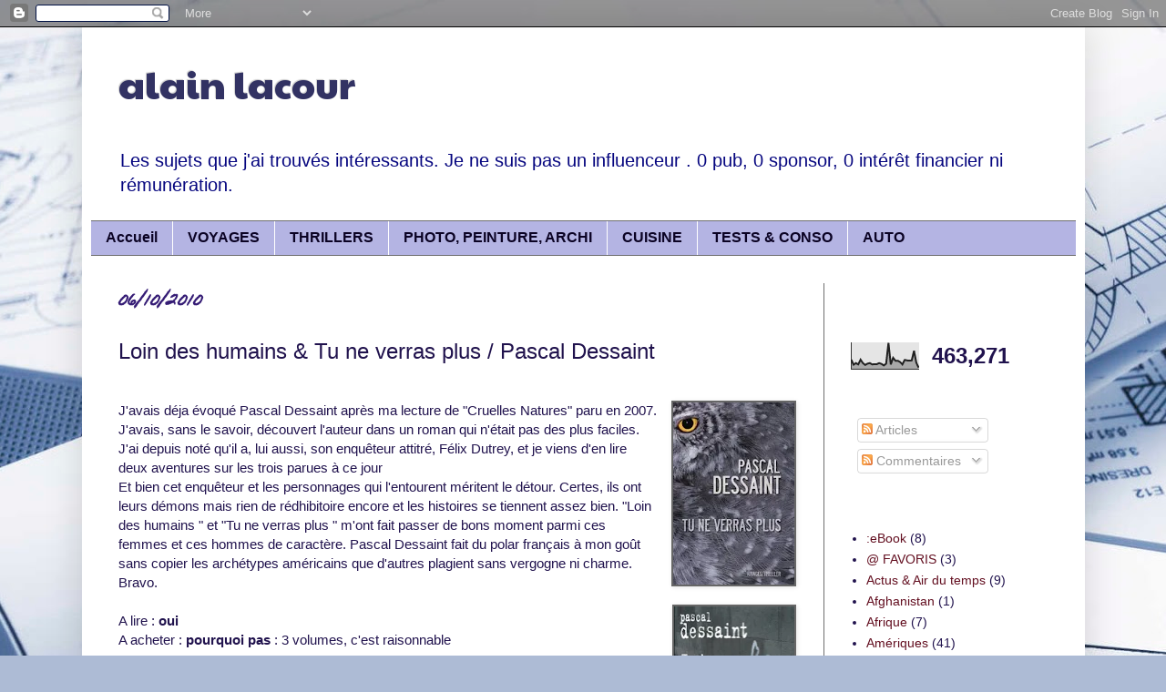

--- FILE ---
content_type: text/html; charset=UTF-8
request_url: https://www.alainlacour.com/2010/10/loin-des-humains-tu-ne-verras-plus.html
body_size: 18898
content:
<!DOCTYPE html>
<html class='v2' dir='ltr' lang='fr'>
<head>
<link href='https://www.blogger.com/static/v1/widgets/4128112664-css_bundle_v2.css' rel='stylesheet' type='text/css'/>
<meta content='width=1100' name='viewport'/>
<meta content='text/html; charset=UTF-8' http-equiv='Content-Type'/>
<meta content='blogger' name='generator'/>
<link href='https://www.alainlacour.com/favicon.ico' rel='icon' type='image/x-icon'/>
<link href='https://www.alainlacour.com/2010/10/loin-des-humains-tu-ne-verras-plus.html' rel='canonical'/>
<link rel="alternate" type="application/atom+xml" title="alain lacour - Atom" href="https://www.alainlacour.com/feeds/posts/default" />
<link rel="alternate" type="application/rss+xml" title="alain lacour - RSS" href="https://www.alainlacour.com/feeds/posts/default?alt=rss" />
<link rel="service.post" type="application/atom+xml" title="alain lacour - Atom" href="https://www.blogger.com/feeds/1781424877105262335/posts/default" />

<link rel="alternate" type="application/atom+xml" title="alain lacour - Atom" href="https://www.alainlacour.com/feeds/3696843953927041494/comments/default" />
<!--Can't find substitution for tag [blog.ieCssRetrofitLinks]-->
<link href='https://blogger.googleusercontent.com/img/b/R29vZ2xl/AVvXsEjtmcczzkGzw_KgwSvxqCL5jYWET7iZo0Jvn-CCMvmGfeyS2UrPDPz-L4ykKbSpVeIZln34hddQ595DJw-eAccDDDBeNcFIuyrCpbzBTZ5rZldn_z0qsY013rVvHTaVb9uWfvbRwspgflA/s200/Tu+ne+verras+plus.jpg' rel='image_src'/>
<meta content='https://www.alainlacour.com/2010/10/loin-des-humains-tu-ne-verras-plus.html' property='og:url'/>
<meta content='Loin des humains &amp;amp; Tu ne verras plus / Pascal Dessaint' property='og:title'/>
<meta content='Site personnel sans publicité ni sponsor.' property='og:description'/>
<meta content='https://blogger.googleusercontent.com/img/b/R29vZ2xl/AVvXsEjtmcczzkGzw_KgwSvxqCL5jYWET7iZo0Jvn-CCMvmGfeyS2UrPDPz-L4ykKbSpVeIZln34hddQ595DJw-eAccDDDBeNcFIuyrCpbzBTZ5rZldn_z0qsY013rVvHTaVb9uWfvbRwspgflA/w1200-h630-p-k-no-nu/Tu+ne+verras+plus.jpg' property='og:image'/>
<title>alain lacour: Loin des humains &amp; Tu ne verras plus / Pascal Dessaint</title>
<style type='text/css'>@font-face{font-family:'Homemade Apple';font-style:normal;font-weight:400;font-display:swap;src:url(//fonts.gstatic.com/s/homemadeapple/v24/Qw3EZQFXECDrI2q789EKQZJob0x6XHgOiJM6.woff2)format('woff2');unicode-range:U+0000-00FF,U+0131,U+0152-0153,U+02BB-02BC,U+02C6,U+02DA,U+02DC,U+0304,U+0308,U+0329,U+2000-206F,U+20AC,U+2122,U+2191,U+2193,U+2212,U+2215,U+FEFF,U+FFFD;}@font-face{font-family:'Paytone One';font-style:normal;font-weight:400;font-display:swap;src:url(//fonts.gstatic.com/s/paytoneone/v25/0nksC9P7MfYHj2oFtYm2ChTigPvfiwq-FQc.woff2)format('woff2');unicode-range:U+0102-0103,U+0110-0111,U+0128-0129,U+0168-0169,U+01A0-01A1,U+01AF-01B0,U+0300-0301,U+0303-0304,U+0308-0309,U+0323,U+0329,U+1EA0-1EF9,U+20AB;}@font-face{font-family:'Paytone One';font-style:normal;font-weight:400;font-display:swap;src:url(//fonts.gstatic.com/s/paytoneone/v25/0nksC9P7MfYHj2oFtYm2ChTjgPvfiwq-FQc.woff2)format('woff2');unicode-range:U+0100-02BA,U+02BD-02C5,U+02C7-02CC,U+02CE-02D7,U+02DD-02FF,U+0304,U+0308,U+0329,U+1D00-1DBF,U+1E00-1E9F,U+1EF2-1EFF,U+2020,U+20A0-20AB,U+20AD-20C0,U+2113,U+2C60-2C7F,U+A720-A7FF;}@font-face{font-family:'Paytone One';font-style:normal;font-weight:400;font-display:swap;src:url(//fonts.gstatic.com/s/paytoneone/v25/0nksC9P7MfYHj2oFtYm2ChTtgPvfiwq-.woff2)format('woff2');unicode-range:U+0000-00FF,U+0131,U+0152-0153,U+02BB-02BC,U+02C6,U+02DA,U+02DC,U+0304,U+0308,U+0329,U+2000-206F,U+20AC,U+2122,U+2191,U+2193,U+2212,U+2215,U+FEFF,U+FFFD;}</style>
<style id='page-skin-1' type='text/css'><!--
/*
-----------------------------------------------
Blogger Template Style
Name:     Simple
Designer: Blogger
URL:      www.blogger.com
----------------------------------------------- */
/* Content
----------------------------------------------- */
body {
font: normal normal 14px Arial, Tahoma, Helvetica, FreeSans, sans-serif;
color: #20124d;
background: #adbbd5 url(//themes.googleusercontent.com/image?id=1yCqzoXfTY3VhaTtS_2w31Trgk3LHk1kH1lSKIEivmW1OcaCeDlaGs_mBlO1T6KetEvus) no-repeat fixed top center /* Credit: mariusFM77 (http://www.istockphoto.com/googleimages.php?id=4940465&platform=blogger) */;
padding: 0 40px 40px 40px;
}
html body .region-inner {
min-width: 0;
max-width: 100%;
width: auto;
}
h2 {
font-size: 22px;
}
a:link {
text-decoration:none;
color: #630f20;
}
a:visited {
text-decoration:none;
color: #cc0000;
}
a:hover {
text-decoration:underline;
color: #1717d8;
}
.body-fauxcolumn-outer .fauxcolumn-inner {
background: transparent none repeat scroll top left;
_background-image: none;
}
.body-fauxcolumn-outer .cap-top {
position: absolute;
z-index: 1;
height: 400px;
width: 100%;
}
.body-fauxcolumn-outer .cap-top .cap-left {
width: 100%;
background: transparent none repeat-x scroll top left;
_background-image: none;
}
.content-outer {
-moz-box-shadow: 0 0 40px rgba(0, 0, 0, .15);
-webkit-box-shadow: 0 0 5px rgba(0, 0, 0, .15);
-goog-ms-box-shadow: 0 0 10px #333333;
box-shadow: 0 0 40px rgba(0, 0, 0, .15);
margin-bottom: 1px;
}
.content-inner {
padding: 10px 10px;
}
.content-inner {
background-color: #ffffff;
}
/* Header
----------------------------------------------- */
.header-outer {
background: transparent none repeat-x scroll 0 -400px;
_background-image: none;
}
.Header h1 {
font: normal normal 42px Paytone One;
color: #323263;
text-shadow: -1px -1px 1px rgba(0, 0, 0, .2);
}
.Header h1 a {
color: #323263;
}
.Header .description {
font-size: 140%;
color: #06067f;
}
.header-inner .Header .titlewrapper {
padding: 22px 30px;
}
.header-inner .Header .descriptionwrapper {
padding: 0 30px;
}
/* Tabs
----------------------------------------------- */
.tabs-inner .section:first-child {
border-top: 1px solid #6e6e6e;
}
.tabs-inner .section:first-child ul {
margin-top: -1px;
border-top: 1px solid #6e6e6e;
border-left: 0 solid #6e6e6e;
border-right: 0 solid #6e6e6e;
}
.tabs-inner .widget ul {
background: #b4b4e3 none repeat-x scroll 0 -800px;
_background-image: none;
border-bottom: 1px solid #6e6e6e;
margin-top: 0;
margin-left: -30px;
margin-right: -30px;
}
.tabs-inner .widget li a {
display: inline-block;
padding: .6em 1em;
font: normal bold 16px Arial, Tahoma, Helvetica, FreeSans, sans-serif;
color: #0b0324;
border-left: 1px solid #ffffff;
border-right: 0 solid #6e6e6e;
}
.tabs-inner .widget li:first-child a {
border-left: none;
}
.tabs-inner .widget li.selected a, .tabs-inner .widget li a:hover {
color: #ffffff;
background-color: #351c75;
text-decoration: none;
}
/* Columns
----------------------------------------------- */
.main-outer {
border-top: 0 solid #6e6e6e;
}
.fauxcolumn-left-outer .fauxcolumn-inner {
border-right: 1px solid #6e6e6e;
}
.fauxcolumn-right-outer .fauxcolumn-inner {
border-left: 1px solid #6e6e6e;
}
/* Headings
----------------------------------------------- */
div.widget > h2,
div.widget h2.title {
margin: 0 0 1em 0;
font: normal normal 11px Arial, Tahoma, Helvetica, FreeSans, sans-serif;
color: #ffffff;
}
/* Widgets
----------------------------------------------- */
.widget .zippy {
color: #a6a6a6;
text-shadow: 2px 2px 1px rgba(0, 0, 0, .1);
}
.widget .popular-posts ul {
list-style: none;
}
/* Posts
----------------------------------------------- */
h2.date-header {
font: normal bold 20px Homemade Apple;
}
.date-header span {
background-color: transparent;
color: #351c75;
padding: inherit;
letter-spacing: inherit;
margin: inherit;
}
.main-inner {
padding-top: 30px;
padding-bottom: 30px;
}
.main-inner .column-center-inner {
padding: 0 15px;
}
.main-inner .column-center-inner .section {
margin: 0 15px;
}
.post {
margin: 0 0 25px 0;
}
h3.post-title, .comments h4 {
font: normal normal 24px Arial, Tahoma, Helvetica, FreeSans, sans-serif;
margin: .75em 0 0;
}
.post-body {
font-size: 110%;
line-height: 1.4;
position: relative;
}
.post-body img, .post-body .tr-caption-container, .Profile img, .Image img,
.BlogList .item-thumbnail img {
padding: 0;
background: #666666;
border: 1px solid #666666;
-moz-box-shadow: 1px 1px 5px rgba(0, 0, 0, .1);
-webkit-box-shadow: 1px 1px 5px rgba(0, 0, 0, .1);
box-shadow: 1px 1px 5px rgba(0, 0, 0, .1);
}
.post-body img, .post-body .tr-caption-container {
padding: 1px;
}
.post-body .tr-caption-container {
color: #000000;
}
.post-body .tr-caption-container img {
padding: 0;
background: transparent;
border: none;
-moz-box-shadow: 0 0 0 rgba(0, 0, 0, .1);
-webkit-box-shadow: 0 0 0 rgba(0, 0, 0, .1);
box-shadow: 0 0 0 rgba(0, 0, 0, .1);
}
.post-header {
margin: 0 0 1.5em;
line-height: 1.6;
font-size: 90%;
}
.post-footer {
margin: 20px -2px 0;
padding: 5px 10px;
color: #20124d;
background-color: #d9ead3;
border-bottom: 1px solid #6f6f6f;
line-height: 1.6;
font-size: 90%;
}
#comments .comment-author {
padding-top: 1.5em;
border-top: 1px solid #6e6e6e;
background-position: 0 1.5em;
}
#comments .comment-author:first-child {
padding-top: 0;
border-top: none;
}
.avatar-image-container {
margin: .2em 0 0;
}
#comments .avatar-image-container img {
border: 1px solid #666666;
}
/* Comments
----------------------------------------------- */
.comments .comments-content .icon.blog-author {
background-repeat: no-repeat;
background-image: url([data-uri]);
}
.comments .comments-content .loadmore a {
border-top: 1px solid #a6a6a6;
border-bottom: 1px solid #a6a6a6;
}
.comments .comment-thread.inline-thread {
background-color: #d9ead3;
}
.comments .continue {
border-top: 2px solid #a6a6a6;
}
/* Accents
---------------------------------------------- */
.section-columns td.columns-cell {
border-left: 1px solid #6e6e6e;
}
.blog-pager {
background: transparent none no-repeat scroll top center;
}
.blog-pager-older-link, .home-link,
.blog-pager-newer-link {
background-color: #ffffff;
padding: 5px;
}
.footer-outer {
border-top: 0 dashed #bbbbbb;
}
/* Mobile
----------------------------------------------- */
body.mobile  {
background-size: auto;
}
.mobile .body-fauxcolumn-outer {
background: transparent none repeat scroll top left;
}
.mobile .body-fauxcolumn-outer .cap-top {
background-size: 100% auto;
}
.mobile .content-outer {
-webkit-box-shadow: 0 0 3px rgba(0, 0, 0, .15);
box-shadow: 0 0 3px rgba(0, 0, 0, .15);
}
.mobile .tabs-inner .widget ul {
margin-left: 0;
margin-right: 0;
}
.mobile .post {
margin: 0;
}
.mobile .main-inner .column-center-inner .section {
margin: 0;
}
.mobile .date-header span {
padding: 0.1em 10px;
margin: 0 -10px;
}
.mobile h3.post-title {
margin: 0;
}
.mobile .blog-pager {
background: transparent none no-repeat scroll top center;
}
.mobile .footer-outer {
border-top: none;
}
.mobile .main-inner, .mobile .footer-inner {
background-color: #ffffff;
}
.mobile-index-contents {
color: #20124d;
}
.mobile-link-button {
background-color: #630f20;
}
.mobile-link-button a:link, .mobile-link-button a:visited {
color: #ffffff;
}
.mobile .tabs-inner .section:first-child {
border-top: none;
}
.mobile .tabs-inner .PageList .widget-content {
background-color: #351c75;
color: #ffffff;
border-top: 1px solid #6e6e6e;
border-bottom: 1px solid #6e6e6e;
}
.mobile .tabs-inner .PageList .widget-content .pagelist-arrow {
border-left: 1px solid #6e6e6e;
}

--></style>
<style id='template-skin-1' type='text/css'><!--
body {
min-width: 1101px;
}
.content-outer, .content-fauxcolumn-outer, .region-inner {
min-width: 1101px;
max-width: 1101px;
_width: 1101px;
}
.main-inner .columns {
padding-left: 0px;
padding-right: 277px;
}
.main-inner .fauxcolumn-center-outer {
left: 0px;
right: 277px;
/* IE6 does not respect left and right together */
_width: expression(this.parentNode.offsetWidth -
parseInt("0px") -
parseInt("277px") + 'px');
}
.main-inner .fauxcolumn-left-outer {
width: 0px;
}
.main-inner .fauxcolumn-right-outer {
width: 277px;
}
.main-inner .column-left-outer {
width: 0px;
right: 100%;
margin-left: -0px;
}
.main-inner .column-right-outer {
width: 277px;
margin-right: -277px;
}
#layout {
min-width: 0;
}
#layout .content-outer {
min-width: 0;
width: 800px;
}
#layout .region-inner {
min-width: 0;
width: auto;
}
body#layout div.add_widget {
padding: 8px;
}
body#layout div.add_widget a {
margin-left: 32px;
}
--></style>
<style>
    body {background-image:url(\/\/themes.googleusercontent.com\/image?id=1yCqzoXfTY3VhaTtS_2w31Trgk3LHk1kH1lSKIEivmW1OcaCeDlaGs_mBlO1T6KetEvus);}
    
@media (max-width: 200px) { body {background-image:url(\/\/themes.googleusercontent.com\/image?id=1yCqzoXfTY3VhaTtS_2w31Trgk3LHk1kH1lSKIEivmW1OcaCeDlaGs_mBlO1T6KetEvus&options=w200);}}
@media (max-width: 400px) and (min-width: 201px) { body {background-image:url(\/\/themes.googleusercontent.com\/image?id=1yCqzoXfTY3VhaTtS_2w31Trgk3LHk1kH1lSKIEivmW1OcaCeDlaGs_mBlO1T6KetEvus&options=w400);}}
@media (max-width: 800px) and (min-width: 401px) { body {background-image:url(\/\/themes.googleusercontent.com\/image?id=1yCqzoXfTY3VhaTtS_2w31Trgk3LHk1kH1lSKIEivmW1OcaCeDlaGs_mBlO1T6KetEvus&options=w800);}}
@media (max-width: 1200px) and (min-width: 801px) { body {background-image:url(\/\/themes.googleusercontent.com\/image?id=1yCqzoXfTY3VhaTtS_2w31Trgk3LHk1kH1lSKIEivmW1OcaCeDlaGs_mBlO1T6KetEvus&options=w1200);}}
/* Last tag covers anything over one higher than the previous max-size cap. */
@media (min-width: 1201px) { body {background-image:url(\/\/themes.googleusercontent.com\/image?id=1yCqzoXfTY3VhaTtS_2w31Trgk3LHk1kH1lSKIEivmW1OcaCeDlaGs_mBlO1T6KetEvus&options=w1600);}}
  </style>
<link href='https://www.blogger.com/dyn-css/authorization.css?targetBlogID=1781424877105262335&amp;zx=fa090408-b767-4a36-b1a8-0043a9b25491' media='none' onload='if(media!=&#39;all&#39;)media=&#39;all&#39;' rel='stylesheet'/><noscript><link href='https://www.blogger.com/dyn-css/authorization.css?targetBlogID=1781424877105262335&amp;zx=fa090408-b767-4a36-b1a8-0043a9b25491' rel='stylesheet'/></noscript>
<meta name='google-adsense-platform-account' content='ca-host-pub-1556223355139109'/>
<meta name='google-adsense-platform-domain' content='blogspot.com'/>

</head>
<body class='loading variant-dark'>
<div class='navbar section' id='navbar' name='Navbar'><div class='widget Navbar' data-version='1' id='Navbar1'><script type="text/javascript">
    function setAttributeOnload(object, attribute, val) {
      if(window.addEventListener) {
        window.addEventListener('load',
          function(){ object[attribute] = val; }, false);
      } else {
        window.attachEvent('onload', function(){ object[attribute] = val; });
      }
    }
  </script>
<div id="navbar-iframe-container"></div>
<script type="text/javascript" src="https://apis.google.com/js/platform.js"></script>
<script type="text/javascript">
      gapi.load("gapi.iframes:gapi.iframes.style.bubble", function() {
        if (gapi.iframes && gapi.iframes.getContext) {
          gapi.iframes.getContext().openChild({
              url: 'https://www.blogger.com/navbar/1781424877105262335?po\x3d3696843953927041494\x26origin\x3dhttps://www.alainlacour.com',
              where: document.getElementById("navbar-iframe-container"),
              id: "navbar-iframe"
          });
        }
      });
    </script><script type="text/javascript">
(function() {
var script = document.createElement('script');
script.type = 'text/javascript';
script.src = '//pagead2.googlesyndication.com/pagead/js/google_top_exp.js';
var head = document.getElementsByTagName('head')[0];
if (head) {
head.appendChild(script);
}})();
</script>
</div></div>
<div class='body-fauxcolumns'>
<div class='fauxcolumn-outer body-fauxcolumn-outer'>
<div class='cap-top'>
<div class='cap-left'></div>
<div class='cap-right'></div>
</div>
<div class='fauxborder-left'>
<div class='fauxborder-right'></div>
<div class='fauxcolumn-inner'>
</div>
</div>
<div class='cap-bottom'>
<div class='cap-left'></div>
<div class='cap-right'></div>
</div>
</div>
</div>
<div class='content'>
<div class='content-fauxcolumns'>
<div class='fauxcolumn-outer content-fauxcolumn-outer'>
<div class='cap-top'>
<div class='cap-left'></div>
<div class='cap-right'></div>
</div>
<div class='fauxborder-left'>
<div class='fauxborder-right'></div>
<div class='fauxcolumn-inner'>
</div>
</div>
<div class='cap-bottom'>
<div class='cap-left'></div>
<div class='cap-right'></div>
</div>
</div>
</div>
<div class='content-outer'>
<div class='content-cap-top cap-top'>
<div class='cap-left'></div>
<div class='cap-right'></div>
</div>
<div class='fauxborder-left content-fauxborder-left'>
<div class='fauxborder-right content-fauxborder-right'></div>
<div class='content-inner'>
<header>
<div class='header-outer'>
<div class='header-cap-top cap-top'>
<div class='cap-left'></div>
<div class='cap-right'></div>
</div>
<div class='fauxborder-left header-fauxborder-left'>
<div class='fauxborder-right header-fauxborder-right'></div>
<div class='region-inner header-inner'>
<div class='header section' id='header' name='En-tête'><div class='widget Header' data-version='1' id='Header1'>
<div id='header-inner'>
<div class='titlewrapper'>
<h1 class='title'>
<a href='https://www.alainlacour.com/'>
alain lacour
</a>
</h1>
</div>
<div class='descriptionwrapper'>
<p class='description'><span>Les sujets que j'ai trouvés intéressants.  Je ne suis pas un influenceur .
0 pub, 0 sponsor, 0 intérêt financier ni rémunération.</span></p>
</div>
</div>
</div></div>
</div>
</div>
<div class='header-cap-bottom cap-bottom'>
<div class='cap-left'></div>
<div class='cap-right'></div>
</div>
</div>
</header>
<div class='tabs-outer'>
<div class='tabs-cap-top cap-top'>
<div class='cap-left'></div>
<div class='cap-right'></div>
</div>
<div class='fauxborder-left tabs-fauxborder-left'>
<div class='fauxborder-right tabs-fauxborder-right'></div>
<div class='region-inner tabs-inner'>
<div class='tabs section' id='crosscol' name='Toutes les colonnes'><div class='widget PageList' data-version='1' id='PageList1'>
<h2>Blogs</h2>
<div class='widget-content'>
<ul>
<li>
<a href='https://www.alainlacour.com/'>Accueil</a>
</li>
<li>
<a href='http://amersavoir.blogspot.fr/'>VOYAGES</a>
</li>
<li>
<a href='http://noir-cest-noir.blogspot.com'>THRILLERS</a>
</li>
<li>
<a href='http://1artiste1jour.blogspot.com'>PHOTO, PEINTURE, ARCHI</a>
</li>
<li>
<a href='http://kitchencuisine.blogspot.com'>CUISINE</a>
</li>
<li>
<a href='http://defonceduconsommateur.blogspot.fr/'>TESTS & CONSO</a>
</li>
<li>
<a href='http://pozitivebee.blogspot.fr/'>AUTO</a>
</li>
</ul>
<div class='clear'></div>
</div>
</div></div>
<div class='tabs no-items section' id='crosscol-overflow' name='Cross-Column 2'></div>
</div>
</div>
<div class='tabs-cap-bottom cap-bottom'>
<div class='cap-left'></div>
<div class='cap-right'></div>
</div>
</div>
<div class='main-outer'>
<div class='main-cap-top cap-top'>
<div class='cap-left'></div>
<div class='cap-right'></div>
</div>
<div class='fauxborder-left main-fauxborder-left'>
<div class='fauxborder-right main-fauxborder-right'></div>
<div class='region-inner main-inner'>
<div class='columns fauxcolumns'>
<div class='fauxcolumn-outer fauxcolumn-center-outer'>
<div class='cap-top'>
<div class='cap-left'></div>
<div class='cap-right'></div>
</div>
<div class='fauxborder-left'>
<div class='fauxborder-right'></div>
<div class='fauxcolumn-inner'>
</div>
</div>
<div class='cap-bottom'>
<div class='cap-left'></div>
<div class='cap-right'></div>
</div>
</div>
<div class='fauxcolumn-outer fauxcolumn-left-outer'>
<div class='cap-top'>
<div class='cap-left'></div>
<div class='cap-right'></div>
</div>
<div class='fauxborder-left'>
<div class='fauxborder-right'></div>
<div class='fauxcolumn-inner'>
</div>
</div>
<div class='cap-bottom'>
<div class='cap-left'></div>
<div class='cap-right'></div>
</div>
</div>
<div class='fauxcolumn-outer fauxcolumn-right-outer'>
<div class='cap-top'>
<div class='cap-left'></div>
<div class='cap-right'></div>
</div>
<div class='fauxborder-left'>
<div class='fauxborder-right'></div>
<div class='fauxcolumn-inner'>
</div>
</div>
<div class='cap-bottom'>
<div class='cap-left'></div>
<div class='cap-right'></div>
</div>
</div>
<!-- corrects IE6 width calculation -->
<div class='columns-inner'>
<div class='column-center-outer'>
<div class='column-center-inner'>
<div class='main section' id='main' name='Principal'><div class='widget Blog' data-version='1' id='Blog1'>
<div class='blog-posts hfeed'>

          <div class="date-outer">
        
<h2 class='date-header'><span>06/10/2010</span></h2>

          <div class="date-posts">
        
<div class='post-outer'>
<div class='post hentry uncustomized-post-template' itemprop='blogPost' itemscope='itemscope' itemtype='http://schema.org/BlogPosting'>
<meta content='https://blogger.googleusercontent.com/img/b/R29vZ2xl/AVvXsEjtmcczzkGzw_KgwSvxqCL5jYWET7iZo0Jvn-CCMvmGfeyS2UrPDPz-L4ykKbSpVeIZln34hddQ595DJw-eAccDDDBeNcFIuyrCpbzBTZ5rZldn_z0qsY013rVvHTaVb9uWfvbRwspgflA/s200/Tu+ne+verras+plus.jpg' itemprop='image_url'/>
<meta content='1781424877105262335' itemprop='blogId'/>
<meta content='3696843953927041494' itemprop='postId'/>
<a name='3696843953927041494'></a>
<h3 class='post-title entry-title' itemprop='name'>
Loin des humains &amp; Tu ne verras plus / Pascal Dessaint
</h3>
<div class='post-header'>
<div class='post-header-line-1'></div>
</div>
<div class='post-body entry-content' id='post-body-3696843953927041494' itemprop='description articleBody'>
<div class="separator" style="clear: both; text-align: center;"></div><br /><div class="separator" style="clear: both; text-align: center;"></div><a href="https://blogger.googleusercontent.com/img/b/R29vZ2xl/AVvXsEjtmcczzkGzw_KgwSvxqCL5jYWET7iZo0Jvn-CCMvmGfeyS2UrPDPz-L4ykKbSpVeIZln34hddQ595DJw-eAccDDDBeNcFIuyrCpbzBTZ5rZldn_z0qsY013rVvHTaVb9uWfvbRwspgflA/s1600/Tu+ne+verras+plus.jpg" imageanchor="1" style="clear: right; float: right; margin-bottom: 1em; margin-left: 1em;"><img border="0" height="200" src="https://blogger.googleusercontent.com/img/b/R29vZ2xl/AVvXsEjtmcczzkGzw_KgwSvxqCL5jYWET7iZo0Jvn-CCMvmGfeyS2UrPDPz-L4ykKbSpVeIZln34hddQ595DJw-eAccDDDBeNcFIuyrCpbzBTZ5rZldn_z0qsY013rVvHTaVb9uWfvbRwspgflA/s200-rw/Tu+ne+verras+plus.jpg" width="133" /></a>J'avais déja évoqué Pascal Dessaint après ma lecture de "Cruelles Natures" paru en 2007. J'avais, sans le savoir, découvert l'auteur dans un roman qui n'était pas des plus faciles.<br />J'ai depuis noté qu'il a, lui aussi, son enquêteur attitré, Félix Dutrey, et je viens d'en lire deux aventures sur les trois parues à ce jour<br /><a href="https://blogger.googleusercontent.com/img/b/R29vZ2xl/AVvXsEh7uJWu9sVDSkjq21t884LpN5F29wpw2fADvEw5Achgn-V3vJ25eQFFyD2zTwYKUi3OCnbgZ-OuFfsj6Kb58Kq1q2sCnH_OBQawWcWqkP2p3GPwqE_9jHLT2S0rgJg92UsUsNWVu4l1ZrI/s1600/Loin+des+humains.jpg" imageanchor="1" style="clear: right; float: right; margin-bottom: 1em; margin-left: 1em;"><img border="0" height="200" src="https://blogger.googleusercontent.com/img/b/R29vZ2xl/AVvXsEh7uJWu9sVDSkjq21t884LpN5F29wpw2fADvEw5Achgn-V3vJ25eQFFyD2zTwYKUi3OCnbgZ-OuFfsj6Kb58Kq1q2sCnH_OBQawWcWqkP2p3GPwqE_9jHLT2S0rgJg92UsUsNWVu4l1ZrI/s200-rw/Loin+des+humains.jpg" width="132" /></a>Et bien cet enquêteur et les personnages qui l'entourent méritent le détour. Certes, ils ont leurs démons mais rien de rédhibitoire encore et les histoires se tiennent assez bien. "Loin des humains " et "Tu ne verras plus " m'ont fait passer de bons moment parmi ces femmes et ces hommes de caractère. Pascal Dessaint fait du polar français à mon goût sans copier les archétypes américains que d'autres plagient sans vergogne ni charme. Bravo.<br /><br />A lire : <b style="background-color: white;">oui</b><br /><span style="background-color: white;">A acheter : </span><b style="background-color: white;">pourquoi pas</b><span style="background-color: white;"> </span>: 3 volumes, c'est raisonnable<span style="background-color: white;"></span><br /><br /><b>Tiens, l'auteur a une <a href="http://www.pascaldessaint.fr/Romans_et_nouvelles.html">série</a> qui se nomme aussi "Noir, c'est noir"..Grrrrr !</b><br /><br /><a href="https://blogger.googleusercontent.com/img/b/R29vZ2xl/AVvXsEjbFqE0ouXOApHz3xYtK40-XYrxMQMzKcjbPu1eSNyrXv_GdWOv66e0Y2s8uoonQh_nfvLCyN-R1GPRXiybuxw28EB1pmawJwZSwfe1z7_XI6WozHxXfx-mLEBno1x8nuUMmcJ8EiI8XcE/s1600/viewmultimediadocument.png" style="clear: left; float: left; margin-bottom: 1em; margin-right: 1em;"><img border="0" src="https://blogger.googleusercontent.com/img/b/R29vZ2xl/AVvXsEjbFqE0ouXOApHz3xYtK40-XYrxMQMzKcjbPu1eSNyrXv_GdWOv66e0Y2s8uoonQh_nfvLCyN-R1GPRXiybuxw28EB1pmawJwZSwfe1z7_XI6WozHxXfx-mLEBno1x8nuUMmcJ8EiI8XcE/s1600-rw/viewmultimediadocument.png" /></a><b>A emprunter </b>: en rayon ROMAN POLICIER de la <a href="http://equipement.paris.fr/Biblioth%C3%A8que_Couronnes">Bibliothèque Couronnes</a>.<b> </b>
<div style='clear: both;'></div>
</div>
<div class='post-footer'>
<div class='post-footer-line post-footer-line-1'>
<span class='post-author vcard'>
Publié par
<span class='fn' itemprop='author' itemscope='itemscope' itemtype='http://schema.org/Person'>
<meta content='https://www.blogger.com/profile/05487869762594381831' itemprop='url'/>
<a class='g-profile' href='https://www.blogger.com/profile/05487869762594381831' rel='author' title='author profile'>
<span itemprop='name'>A.Laco</span>
</a>
</span>
</span>
<span class='post-timestamp'>
à
<meta content='https://www.alainlacour.com/2010/10/loin-des-humains-tu-ne-verras-plus.html' itemprop='url'/>
<a class='timestamp-link' href='https://www.alainlacour.com/2010/10/loin-des-humains-tu-ne-verras-plus.html' rel='bookmark' title='permanent link'><abbr class='published' itemprop='datePublished' title='2010-10-06T00:48:00+02:00'>00:48</abbr></a>
</span>
<span class='post-comment-link'>
</span>
<span class='post-icons'>
<span class='item-control blog-admin pid-381082048'>
<a href='https://www.blogger.com/post-edit.g?blogID=1781424877105262335&postID=3696843953927041494&from=pencil' title='Modifier l&#39;article'>
<img alt='' class='icon-action' height='18' src='https://resources.blogblog.com/img/icon18_edit_allbkg.gif' width='18'/>
</a>
</span>
</span>
<div class='post-share-buttons goog-inline-block'>
<a class='goog-inline-block share-button sb-email' href='https://www.blogger.com/share-post.g?blogID=1781424877105262335&postID=3696843953927041494&target=email' target='_blank' title='Envoyer par e-mail'><span class='share-button-link-text'>Envoyer par e-mail</span></a><a class='goog-inline-block share-button sb-blog' href='https://www.blogger.com/share-post.g?blogID=1781424877105262335&postID=3696843953927041494&target=blog' onclick='window.open(this.href, "_blank", "height=270,width=475"); return false;' target='_blank' title='BlogThis!'><span class='share-button-link-text'>BlogThis!</span></a><a class='goog-inline-block share-button sb-twitter' href='https://www.blogger.com/share-post.g?blogID=1781424877105262335&postID=3696843953927041494&target=twitter' target='_blank' title='Partager sur X'><span class='share-button-link-text'>Partager sur X</span></a><a class='goog-inline-block share-button sb-facebook' href='https://www.blogger.com/share-post.g?blogID=1781424877105262335&postID=3696843953927041494&target=facebook' onclick='window.open(this.href, "_blank", "height=430,width=640"); return false;' target='_blank' title='Partager sur Facebook'><span class='share-button-link-text'>Partager sur Facebook</span></a><a class='goog-inline-block share-button sb-pinterest' href='https://www.blogger.com/share-post.g?blogID=1781424877105262335&postID=3696843953927041494&target=pinterest' target='_blank' title='Partager sur Pinterest'><span class='share-button-link-text'>Partager sur Pinterest</span></a>
</div>
</div>
<div class='post-footer-line post-footer-line-2'>
<span class='post-labels'>
Libellés :
<a href='https://www.alainlacour.com/search/label/Europe' rel='tag'>Europe</a>,
<a href='https://www.alainlacour.com/search/label/France' rel='tag'>France</a>,
<a href='https://www.alainlacour.com/search/label/Lecture%20Roman%20Bd' rel='tag'>Lecture Roman Bd</a>,
<a href='https://www.alainlacour.com/search/label/Polar' rel='tag'>Polar</a>
</span>
</div>
<div class='post-footer-line post-footer-line-3'>
<span class='post-location'>
</span>
</div>
</div>
</div>
<div class='comments' id='comments'>
<a name='comments'></a>
<h4>Aucun commentaire:</h4>
<div id='Blog1_comments-block-wrapper'>
<dl class='avatar-comment-indent' id='comments-block'>
</dl>
</div>
<p class='comment-footer'>
<div class='comment-form'>
<a name='comment-form'></a>
<h4 id='comment-post-message'>Enregistrer un commentaire</h4>
<p>Ton commentaire, ton avis :</p>
<a href='https://www.blogger.com/comment/frame/1781424877105262335?po=3696843953927041494&hl=fr&saa=85391&origin=https://www.alainlacour.com' id='comment-editor-src'></a>
<iframe allowtransparency='true' class='blogger-iframe-colorize blogger-comment-from-post' frameborder='0' height='410px' id='comment-editor' name='comment-editor' src='' width='100%'></iframe>
<script src='https://www.blogger.com/static/v1/jsbin/1345082660-comment_from_post_iframe.js' type='text/javascript'></script>
<script type='text/javascript'>
      BLOG_CMT_createIframe('https://www.blogger.com/rpc_relay.html');
    </script>
</div>
</p>
</div>
</div>

        </div></div>
      
</div>
<div class='blog-pager' id='blog-pager'>
<span id='blog-pager-newer-link'>
<a class='blog-pager-newer-link' href='https://www.alainlacour.com/2010/11/jean-michel-basquiat.html' id='Blog1_blog-pager-newer-link' title='Article plus récent'>Article plus récent</a>
</span>
<span id='blog-pager-older-link'>
<a class='blog-pager-older-link' href='https://www.alainlacour.com/2010/08/100.html' id='Blog1_blog-pager-older-link' title='Article plus ancien'>Article plus ancien</a>
</span>
<a class='home-link' href='https://www.alainlacour.com/'>Accueil</a>
</div>
<div class='clear'></div>
<div class='post-feeds'>
<div class='feed-links'>
Inscription à :
<a class='feed-link' href='https://www.alainlacour.com/feeds/3696843953927041494/comments/default' target='_blank' type='application/atom+xml'>Publier les commentaires (Atom)</a>
</div>
</div>
</div></div>
</div>
</div>
<div class='column-left-outer'>
<div class='column-left-inner'>
<aside>
</aside>
</div>
</div>
<div class='column-right-outer'>
<div class='column-right-inner'>
<aside>
<div class='sidebar section' id='sidebar-right-1'><div class='widget Translate' data-version='1' id='Translate1'>
<h2 class='title'>Translate</h2>
<div id='google_translate_element'></div>
<script>
    function googleTranslateElementInit() {
      new google.translate.TranslateElement({
        pageLanguage: 'fr',
        autoDisplay: 'true',
        layout: google.translate.TranslateElement.InlineLayout.VERTICAL
      }, 'google_translate_element');
    }
  </script>
<script src='//translate.google.com/translate_a/element.js?cb=googleTranslateElementInit'></script>
<div class='clear'></div>
</div><div class='widget Stats' data-version='1' id='Stats1'>
<h2>Articles lus récemment :</h2>
<div class='widget-content'>
<div id='Stats1_content' style='display: none;'>
<script src='https://www.gstatic.com/charts/loader.js' type='text/javascript'></script>
<span id='Stats1_sparklinespan' style='display:inline-block; width:75px; height:30px'></span>
<span class='counter-wrapper text-counter-wrapper' id='Stats1_totalCount'>
</span>
<div class='clear'></div>
</div>
</div>
</div><div class='widget Subscribe' data-version='1' id='Subscribe1'>
<div style='white-space:nowrap'>
<h2 class='title'>S&#8217;abonner à</h2>
<div class='widget-content'>
<div class='subscribe-wrapper subscribe-type-POST'>
<div class='subscribe expanded subscribe-type-POST' id='SW_READER_LIST_Subscribe1POST' style='display:none;'>
<div class='top'>
<span class='inner' onclick='return(_SW_toggleReaderList(event, "Subscribe1POST"));'>
<img class='subscribe-dropdown-arrow' src='https://resources.blogblog.com/img/widgets/arrow_dropdown.gif'/>
<img align='absmiddle' alt='' border='0' class='feed-icon' src='https://resources.blogblog.com/img/icon_feed12.png'/>
Articles
</span>
<div class='feed-reader-links'>
<a class='feed-reader-link' href='https://www.netvibes.com/subscribe.php?url=https%3A%2F%2Fwww.alainlacour.com%2Ffeeds%2Fposts%2Fdefault' target='_blank'>
<img src='https://resources.blogblog.com/img/widgets/subscribe-netvibes.png'/>
</a>
<a class='feed-reader-link' href='https://add.my.yahoo.com/content?url=https%3A%2F%2Fwww.alainlacour.com%2Ffeeds%2Fposts%2Fdefault' target='_blank'>
<img src='https://resources.blogblog.com/img/widgets/subscribe-yahoo.png'/>
</a>
<a class='feed-reader-link' href='https://www.alainlacour.com/feeds/posts/default' target='_blank'>
<img align='absmiddle' class='feed-icon' src='https://resources.blogblog.com/img/icon_feed12.png'/>
                  Atom
                </a>
</div>
</div>
<div class='bottom'></div>
</div>
<div class='subscribe' id='SW_READER_LIST_CLOSED_Subscribe1POST' onclick='return(_SW_toggleReaderList(event, "Subscribe1POST"));'>
<div class='top'>
<span class='inner'>
<img class='subscribe-dropdown-arrow' src='https://resources.blogblog.com/img/widgets/arrow_dropdown.gif'/>
<span onclick='return(_SW_toggleReaderList(event, "Subscribe1POST"));'>
<img align='absmiddle' alt='' border='0' class='feed-icon' src='https://resources.blogblog.com/img/icon_feed12.png'/>
Articles
</span>
</span>
</div>
<div class='bottom'></div>
</div>
</div>
<div class='subscribe-wrapper subscribe-type-PER_POST'>
<div class='subscribe expanded subscribe-type-PER_POST' id='SW_READER_LIST_Subscribe1PER_POST' style='display:none;'>
<div class='top'>
<span class='inner' onclick='return(_SW_toggleReaderList(event, "Subscribe1PER_POST"));'>
<img class='subscribe-dropdown-arrow' src='https://resources.blogblog.com/img/widgets/arrow_dropdown.gif'/>
<img align='absmiddle' alt='' border='0' class='feed-icon' src='https://resources.blogblog.com/img/icon_feed12.png'/>
Commentaires
</span>
<div class='feed-reader-links'>
<a class='feed-reader-link' href='https://www.netvibes.com/subscribe.php?url=https%3A%2F%2Fwww.alainlacour.com%2Ffeeds%2F3696843953927041494%2Fcomments%2Fdefault' target='_blank'>
<img src='https://resources.blogblog.com/img/widgets/subscribe-netvibes.png'/>
</a>
<a class='feed-reader-link' href='https://add.my.yahoo.com/content?url=https%3A%2F%2Fwww.alainlacour.com%2Ffeeds%2F3696843953927041494%2Fcomments%2Fdefault' target='_blank'>
<img src='https://resources.blogblog.com/img/widgets/subscribe-yahoo.png'/>
</a>
<a class='feed-reader-link' href='https://www.alainlacour.com/feeds/3696843953927041494/comments/default' target='_blank'>
<img align='absmiddle' class='feed-icon' src='https://resources.blogblog.com/img/icon_feed12.png'/>
                  Atom
                </a>
</div>
</div>
<div class='bottom'></div>
</div>
<div class='subscribe' id='SW_READER_LIST_CLOSED_Subscribe1PER_POST' onclick='return(_SW_toggleReaderList(event, "Subscribe1PER_POST"));'>
<div class='top'>
<span class='inner'>
<img class='subscribe-dropdown-arrow' src='https://resources.blogblog.com/img/widgets/arrow_dropdown.gif'/>
<span onclick='return(_SW_toggleReaderList(event, "Subscribe1PER_POST"));'>
<img align='absmiddle' alt='' border='0' class='feed-icon' src='https://resources.blogblog.com/img/icon_feed12.png'/>
Commentaires
</span>
</span>
</div>
<div class='bottom'></div>
</div>
</div>
<div style='clear:both'></div>
</div>
</div>
<div class='clear'></div>
</div><div class='widget Label' data-version='1' id='Label1'>
<h2>Thèmes</h2>
<div class='widget-content list-label-widget-content'>
<ul>
<li>
<a dir='ltr' href='https://www.alainlacour.com/search/label/%3AeBook'>:eBook</a>
<span dir='ltr'>(8)</span>
</li>
<li>
<a dir='ltr' href='https://www.alainlacour.com/search/label/%40%20FAVORIS'>@ FAVORIS</a>
<span dir='ltr'>(3)</span>
</li>
<li>
<a dir='ltr' href='https://www.alainlacour.com/search/label/Actus%20%26%20Air%20du%20temps'>Actus &amp; Air du temps</a>
<span dir='ltr'>(9)</span>
</li>
<li>
<a dir='ltr' href='https://www.alainlacour.com/search/label/Afghanistan'>Afghanistan</a>
<span dir='ltr'>(1)</span>
</li>
<li>
<a dir='ltr' href='https://www.alainlacour.com/search/label/Afrique'>Afrique</a>
<span dir='ltr'>(7)</span>
</li>
<li>
<a dir='ltr' href='https://www.alainlacour.com/search/label/Am%C3%A9riques'>Amériques</a>
<span dir='ltr'>(41)</span>
</li>
<li>
<a dir='ltr' href='https://www.alainlacour.com/search/label/Android%20%26%20ses%20applis'>Android &amp; ses applis</a>
<span dir='ltr'>(10)</span>
</li>
<li>
<a dir='ltr' href='https://www.alainlacour.com/search/label/Antivirus%20et%20s%C3%A9curit%C3%A9%20internet'>Antivirus et sécurité internet</a>
<span dir='ltr'>(4)</span>
</li>
<li>
<a dir='ltr' href='https://www.alainlacour.com/search/label/Architecture'>Architecture</a>
<span dir='ltr'>(5)</span>
</li>
<li>
<a dir='ltr' href='https://www.alainlacour.com/search/label/Asie'>Asie</a>
<span dir='ltr'>(9)</span>
</li>
<li>
<a dir='ltr' href='https://www.alainlacour.com/search/label/autoportrait'>autoportrait</a>
<span dir='ltr'>(3)</span>
</li>
<li>
<a dir='ltr' href='https://www.alainlacour.com/search/label/consommation'>consommation</a>
<span dir='ltr'>(38)</span>
</li>
<li>
<a dir='ltr' href='https://www.alainlacour.com/search/label/cr%C3%A9ation'>création</a>
<span dir='ltr'>(4)</span>
</li>
<li>
<a dir='ltr' href='https://www.alainlacour.com/search/label/Cuisine'>Cuisine</a>
<span dir='ltr'>(11)</span>
</li>
<li>
<a dir='ltr' href='https://www.alainlacour.com/search/label/D%C3%A9mocratie'>Démocratie</a>
<span dir='ltr'>(1)</span>
</li>
<li>
<a dir='ltr' href='https://www.alainlacour.com/search/label/eBook'>eBook</a>
<span dir='ltr'>(1)</span>
</li>
<li>
<a dir='ltr' href='https://www.alainlacour.com/search/label/Ecologie'>Ecologie</a>
<span dir='ltr'>(3)</span>
</li>
<li>
<a dir='ltr' href='https://www.alainlacour.com/search/label/Economie'>Economie</a>
<span dir='ltr'>(4)</span>
</li>
<li>
<a dir='ltr' href='https://www.alainlacour.com/search/label/Espagne'>Espagne</a>
<span dir='ltr'>(9)</span>
</li>
<li>
<a dir='ltr' href='https://www.alainlacour.com/search/label/Europe'>Europe</a>
<span dir='ltr'>(73)</span>
</li>
<li>
<a dir='ltr' href='https://www.alainlacour.com/search/label/Expos%20%26%20Mus%C3%A9es'>Expos &amp; Musées</a>
<span dir='ltr'>(4)</span>
</li>
<li>
<a dir='ltr' href='https://www.alainlacour.com/search/label/Femmes%20et%20hommes'>Femmes et hommes</a>
<span dir='ltr'>(11)</span>
</li>
<li>
<a dir='ltr' href='https://www.alainlacour.com/search/label/Films'>Films</a>
<span dir='ltr'>(13)</span>
</li>
<li>
<a dir='ltr' href='https://www.alainlacour.com/search/label/France'>France</a>
<span dir='ltr'>(28)</span>
</li>
<li>
<a dir='ltr' href='https://www.alainlacour.com/search/label/Google%20Search'>Google Search</a>
<span dir='ltr'>(1)</span>
</li>
<li>
<a dir='ltr' href='https://www.alainlacour.com/search/label/Guerre'>Guerre</a>
<span dir='ltr'>(1)</span>
</li>
<li>
<a dir='ltr' href='https://www.alainlacour.com/search/label/Iles'>Iles</a>
<span dir='ltr'>(3)</span>
</li>
<li>
<a dir='ltr' href='https://www.alainlacour.com/search/label/Ios%20%26%20Mac'>Ios &amp; Mac</a>
<span dir='ltr'>(5)</span>
</li>
<li>
<a dir='ltr' href='https://www.alainlacour.com/search/label/Japon%20%3A%29'>Japon :)</a>
<span dir='ltr'>(10)</span>
</li>
<li>
<a dir='ltr' href='https://www.alainlacour.com/search/label/jeux'>jeux</a>
<span dir='ltr'>(1)</span>
</li>
<li>
<a dir='ltr' href='https://www.alainlacour.com/search/label/Lecture%20Roman%20Bd'>Lecture Roman Bd</a>
<span dir='ltr'>(79)</span>
</li>
<li>
<a dir='ltr' href='https://www.alainlacour.com/search/label/Lidl'>Lidl</a>
<span dir='ltr'>(6)</span>
</li>
<li>
<a dir='ltr' href='https://www.alainlacour.com/search/label/Londres'>Londres</a>
<span dir='ltr'>(1)</span>
</li>
<li>
<a dir='ltr' href='https://www.alainlacour.com/search/label/Madrid'>Madrid</a>
<span dir='ltr'>(1)</span>
</li>
<li>
<a dir='ltr' href='https://www.alainlacour.com/search/label/Mat%C3%A9riel'>Matériel</a>
<span dir='ltr'>(19)</span>
</li>
<li>
<a dir='ltr' href='https://www.alainlacour.com/search/label/multimedia'>multimedia</a>
<span dir='ltr'>(19)</span>
</li>
<li>
<a dir='ltr' href='https://www.alainlacour.com/search/label/Mus%C3%A9e'>Musée</a>
<span dir='ltr'>(1)</span>
</li>
<li>
<a dir='ltr' href='https://www.alainlacour.com/search/label/Mus%C3%A9e%20Thyssen-Bornemisza'>Musée Thyssen-Bornemisza</a>
<span dir='ltr'>(1)</span>
</li>
<li>
<a dir='ltr' href='https://www.alainlacour.com/search/label/Musique'>Musique</a>
<span dir='ltr'>(3)</span>
</li>
<li>
<a dir='ltr' href='https://www.alainlacour.com/search/label/Oc%C3%A9anie'>Océanie</a>
<span dir='ltr'>(2)</span>
</li>
<li>
<a dir='ltr' href='https://www.alainlacour.com/search/label/PC%20Windows%20%26%20Applis'>PC Windows &amp; Applis</a>
<span dir='ltr'>(37)</span>
</li>
<li>
<a dir='ltr' href='https://www.alainlacour.com/search/label/Peinture'>Peinture</a>
<span dir='ltr'>(10)</span>
</li>
<li>
<a dir='ltr' href='https://www.alainlacour.com/search/label/Photographie'>Photographie</a>
<span dir='ltr'>(21)</span>
</li>
<li>
<a dir='ltr' href='https://www.alainlacour.com/search/label/Polar'>Polar</a>
<span dir='ltr'>(89)</span>
</li>
<li>
<a dir='ltr' href='https://www.alainlacour.com/search/label/Politique'>Politique</a>
<span dir='ltr'>(13)</span>
</li>
<li>
<a dir='ltr' href='https://www.alainlacour.com/search/label/Premier%20Prix'>Premier Prix</a>
<span dir='ltr'>(16)</span>
</li>
<li>
<a dir='ltr' href='https://www.alainlacour.com/search/label/r%C3%A9sultats%20sponsoris%C3%A9s'>résultats sponsorisés</a>
<span dir='ltr'>(1)</span>
</li>
<li>
<a dir='ltr' href='https://www.alainlacour.com/search/label/Sauvegarder%20mes%20donn%C3%A9es%20personnelles'>Sauvegarder mes données personnelles</a>
<span dir='ltr'>(9)</span>
</li>
<li>
<a dir='ltr' href='https://www.alainlacour.com/search/label/Sculpture%20%26%20Volumes'>Sculpture &amp; Volumes</a>
<span dir='ltr'>(6)</span>
</li>
<li>
<a dir='ltr' href='https://www.alainlacour.com/search/label/S%C3%A9ries%20TV%20%26%20VOD'>Séries TV &amp; VOD</a>
<span dir='ltr'>(10)</span>
</li>
<li>
<a dir='ltr' href='https://www.alainlacour.com/search/label/Seventies'>Seventies</a>
<span dir='ltr'>(1)</span>
</li>
<li>
<a dir='ltr' href='https://www.alainlacour.com/search/label/Smartphones'>Smartphones</a>
<span dir='ltr'>(11)</span>
</li>
<li>
<a dir='ltr' href='https://www.alainlacour.com/search/label/svod'>svod</a>
<span dir='ltr'>(1)</span>
</li>
<li>
<a dir='ltr' href='https://www.alainlacour.com/search/label/Talibans'>Talibans</a>
<span dir='ltr'>(1)</span>
</li>
<li>
<a dir='ltr' href='https://www.alainlacour.com/search/label/T%C3%A9l%C3%A9vision%20%26%20programmes%20TV'>Télévision &amp; programmes TV</a>
<span dir='ltr'>(6)</span>
</li>
<li>
<a dir='ltr' href='https://www.alainlacour.com/search/label/USA'>USA</a>
<span dir='ltr'>(2)</span>
</li>
<li>
<a dir='ltr' href='https://www.alainlacour.com/search/label/Valeurs'>Valeurs</a>
<span dir='ltr'>(15)</span>
</li>
<li>
<a dir='ltr' href='https://www.alainlacour.com/search/label/Voiture'>Voiture</a>
<span dir='ltr'>(7)</span>
</li>
<li>
<a dir='ltr' href='https://www.alainlacour.com/search/label/Voyages'>Voyages</a>
<span dir='ltr'>(8)</span>
</li>
</ul>
<div class='clear'></div>
</div>
</div></div>
</aside>
</div>
</div>
</div>
<div style='clear: both'></div>
<!-- columns -->
</div>
<!-- main -->
</div>
</div>
<div class='main-cap-bottom cap-bottom'>
<div class='cap-left'></div>
<div class='cap-right'></div>
</div>
</div>
<footer>
<div class='footer-outer'>
<div class='footer-cap-top cap-top'>
<div class='cap-left'></div>
<div class='cap-right'></div>
</div>
<div class='fauxborder-left footer-fauxborder-left'>
<div class='fauxborder-right footer-fauxborder-right'></div>
<div class='region-inner footer-inner'>
<div class='foot section' id='footer-1'><div class='widget PopularPosts' data-version='1' id='PopularPosts1'>
<h2>Articles les plus consultés</h2>
<div class='widget-content popular-posts'>
<ul>
<li>
<div class='item-content'>
<div class='item-thumbnail'>
<a href='https://www.alainlacour.com/2019/11/mes-sms-free-mobile-ne-fonctionnent.html' target='_blank'>
<img alt='' border='0' src='https://blogger.googleusercontent.com/img/b/R29vZ2xl/AVvXsEg8uxzbbB1GRwGBlvaxUpTRK0jizQq5VkSyIa7eS-UFW9FwABehhnjvAmDS_Kqd-PQmNjzlTguRHTrTf_yUo4zovppByy164HyH9RE2A4cPFe0wPmRV0nnISTYUzqFGxchvI-uX1rHai4SQ/w72-h72-p-k-no-nu/IMG_20191125_170416.jpg'/>
</a>
</div>
<div class='item-title'><a href='https://www.alainlacour.com/2019/11/mes-sms-free-mobile-ne-fonctionnent.html'>Mes SMS Free Mobile ne fonctionnent plus ! j'ai la solution</a></div>
<div class='item-snippet'> Panne de SMS   Un beau matin, les sms arrivaient mais impossible de répondre.  J&#39;entre dans les paramètres...  Je finis par appeler Fre...</div>
</div>
<div style='clear: both;'></div>
</li>
<li>
<div class='item-content'>
<div class='item-thumbnail'>
<a href='https://www.alainlacour.com/2014/11/changer-une-ampoule-avant-sur-une.html' target='_blank'>
<img alt='' border='0' src='https://blogger.googleusercontent.com/img/b/R29vZ2xl/AVvXsEhAZu8_T3zNnembBgAqu9Tfrfr7ksN9t1CW60v_Qiquj_a00qGyOAxvchyphenhyphenxi76mYxPtF2ERaEiRQgVM1F-1A26F3St_R3KshKidQDQZ7O_Kk6p-bw71eFc7bWuKqN-qnB6XLCESTvQCF_T9/w72-h72-p-k-no-nu/la+clio+3.jpg'/>
</a>
</div>
<div class='item-title'><a href='https://www.alainlacour.com/2014/11/changer-une-ampoule-avant-sur-une.html'>Changer une ampoule avant sur une Renault Clio III phase 2  (Clio 3.2 depuis 2009)</a></div>
<div class='item-snippet'>On a tout lu, tout entendu sur les voitures récentes qui rendent impossible au/à la conducteur/trice de s&#39;occuper lui/elle même des opér...</div>
</div>
<div style='clear: both;'></div>
</li>
<li>
<div class='item-content'>
<div class='item-thumbnail'>
<a href='https://www.alainlacour.com/2016/09/les-cartes-du-japon-offlines.html' target='_blank'>
<img alt='' border='0' src='https://blogger.googleusercontent.com/img/b/R29vZ2xl/AVvXsEg8dji7P4VXUHV6B-6hyHmSAcAbKvhvryY4vzFhApC6AbmiKvgZkFihjAwpelRB3QSeywQW2g4hqfmyQJABi8E4vDAJMkgtpAueBFCMFP-um2xzw_DvEiMMvMvyWtyaa-KTc7O8oM7rFAQW/w72-h72-p-k-no-nu/google+maps+japan++7-184642.jpg'/>
</a>
</div>
<div class='item-title'><a href='https://www.alainlacour.com/2016/09/les-cartes-du-japon-offlines.html'>Les cartes du Japon Offlines à télécharger et à utiliser au Japon sans connexion internet  </a></div>
<div class='item-snippet'>  Même si nos FAI mobiles français, sous la pression de Free, commencent à proposer l&#39;inclusion de nombreux pays étrangers dans leur for...</div>
</div>
<div style='clear: both;'></div>
</li>
<li>
<div class='item-content'>
<div class='item-thumbnail'>
<a href='https://www.alainlacour.com/2021/02/avant-de-lire-les-romans-policiers.html' target='_blank'>
<img alt='' border='0' src='https://blogger.googleusercontent.com/img/b/R29vZ2xl/AVvXsEjvCmDsYIpLzpaKWu7O0InDVoDAChEqJq0B7llPv2_05xEKgKxZDmXvwxSzWpyiFXlt0BnYqFAgoZaz96hlAwZObBIFfY2cFZLXhSGslobWnt67XfqzMNnZrDgJ16zr9qmUb6yn245ulWk/w72-h72-p-k-no-nu/CVT_Metropolis_1917.jpg'/>
</a>
</div>
<div class='item-title'><a href='https://www.alainlacour.com/2021/02/avant-de-lire-les-romans-policiers.html'>Avant de lire  les romans policiers historiques de Philip Kerr .</a></div>
<div class='item-snippet'>&#160;   La saga Bernie Gunther (de Philip Kerr) par ordre chronologique de l&#39;histoire. Romans&#160; &#160;      Philip Kerr(1956-2018) a terminé la sa...</div>
</div>
<div style='clear: both;'></div>
</li>
<li>
<div class='item-content'>
<div class='item-thumbnail'>
<a href='https://www.alainlacour.com/2020/02/smartphone-sans-mhl-diffuser-son-ecran.html' target='_blank'>
<img alt='' border='0' src='https://lh3.googleusercontent.com/blogger_img_proxy/[base64]w72-h72-p-k-no-nu'/>
</a>
</div>
<div class='item-title'><a href='https://www.alainlacour.com/2020/02/smartphone-sans-mhl-diffuser-son-ecran.html'>Smartphone sans MHL : Diffuser son écran vers un ecran externe ou télé.</a></div>
<div class='item-snippet'>    Comme de nombreux smartphone, mon Redmi note 8 pro&#160;n&#8217;a pas de fonction MHL pour diffuser facilement son image en externe, mais:     Il p...</div>
</div>
<div style='clear: both;'></div>
</li>
<li>
<div class='item-content'>
<div class='item-thumbnail'>
<a href='https://www.alainlacour.com/2020/02/picasa-comment-ajouter-un-programme.html' target='_blank'>
<img alt='' border='0' src='https://blogger.googleusercontent.com/img/b/R29vZ2xl/AVvXsEizj_kCtvW4w4HhubEqGop4IqtBUIZeUAmEJeV-FVi0AF6V0-WXG4gJWtJno1xPO4808rHQqiNJRskHLpRwc11DG7W1e-q2YmtyUSJ1aIy5anS_J1QwZGDEfO6EgaJ1ZQZ88ZWLYM1kV5_z/w72-h72-p-k-no-nu/Picasa-icon.png'/>
</a>
</div>
<div class='item-title'><a href='https://www.alainlacour.com/2020/02/picasa-comment-ajouter-un-programme.html'>Picasa : comment ajouter un programme externe dans le menu "ouvrir avec" de Picasa</a></div>
<div class='item-snippet'>    Comment ajouter un programme externe dans le menu &quot;ouvrir avec&quot; de Picasa ?   Pas facile de trouver la réponse à cette questio...</div>
</div>
<div style='clear: both;'></div>
</li>
<li>
<div class='item-content'>
<div class='item-thumbnail'>
<a href='https://www.alainlacour.com/2021/08/la-riviere-roman-de-peter-heller.html' target='_blank'>
<img alt='' border='0' src='https://lh3.googleusercontent.com/blogger_img_proxy/AEn0k_upHcfjfR8qiKBIlqo_EnuM6Cd00EYx70tKq5jqhii_Bjy8Wi0RV-J0eOitArUHRBYttcS7t_KE3pgkX5vjNCKQxGy2tDV4Tnf2EWgi2dyfylR_6nruZxrKCHZJNAATGFjcWYhtKo4myj_GQVLl=w72-h72-p-k-no-nu'/>
</a>
</div>
<div class='item-title'><a href='https://www.alainlacour.com/2021/08/la-riviere-roman-de-peter-heller.html'>La Rivière. Roman de Peter Heller</a></div>
<div class='item-snippet'>&#160;Où comment se retrouver en pleine nature, obligés de descendre la rivière alors que plusieurs dangers attendent en aval.&#160; Une histoire init...</div>
</div>
<div style='clear: both;'></div>
</li>
<li>
<div class='item-content'>
<div class='item-thumbnail'>
<a href='https://www.alainlacour.com/2011/01/patrick-chauvel-photo-reporter-de-guerre.html' target='_blank'>
<img alt='' border='0' src='https://blogger.googleusercontent.com/img/b/R29vZ2xl/AVvXsEgFOfZXI2RVXWNckjtSNbMq0O4cyirRMqfUxTVnSfiHfNg0XigxHaPvtdsufO9mfL_4-W1HASPS1Oc2ydilYEN80sg8fuMS3Zph6Rkm2kRwYbuQjXKIov7L7XxpuLdrdyahTx2JalfyFEg/w72-h72-p-k-no-nu/Haiti+1991.jpg'/>
</a>
</div>
<div class='item-title'><a href='https://www.alainlacour.com/2011/01/patrick-chauvel-photo-reporter-de-guerre.html'>Patrick Chauvel, photo-reporter de guerre</a></div>
<div class='item-snippet'> Maj 2019 10&#160; :&#160; Patrick Chauvel s&#39;exprime&#160; : ( Telerama )   &#8220;Nous avons trahi les Kurdes, ce qui est irresponsable et absolument dégueu...</div>
</div>
<div style='clear: both;'></div>
</li>
<li>
<div class='item-content'>
<div class='item-thumbnail'>
<a href='https://www.alainlacour.com/2020/06/6-cocktails-incontournables.html' target='_blank'>
<img alt='' border='0' src='https://blogger.googleusercontent.com/img/b/R29vZ2xl/AVvXsEipwM-lY1B13DcYLdoZOyXu_cx15gy0OIJEdXr0MJGx3vKtxOXdasUMvXtQ1eQX2FxgWIwEcapbMPkfCB-LAGxzFAiMsd0XOKJCTXjPCxYzWV22E_oS1KZY_Aa9LDonyqHwioYbkX2lu_S7/w72-h72-p-k-no-nu/101737365_260602472026722_243125823610028032_n.jpg'/>
</a>
</div>
<div class='item-title'><a href='https://www.alainlacour.com/2020/06/6-cocktails-incontournables.html'>6 cocktails incontournables</a></div>
<div class='item-snippet'>
</div>
</div>
<div style='clear: both;'></div>
</li>
<li>
<div class='item-content'>
<div class='item-thumbnail'>
<a href='https://www.alainlacour.com/2021/08/une-miss-marple-au-pays-des-cowboys-et.html' target='_blank'>
<img alt='' border='0' src='https://lh3.googleusercontent.com/blogger_img_proxy/AEn0k_uNXRwD4hddB16B7Oyio9nxELRg8j3iAUpdGUKL7Yc-u_m5ejVyFWb97PU3kPS48U6qJvXSWru7unVZbHblrR_o6dDTZBQ1m6F79ZHXBcHeGyrxLnPBXaNUrBVElEYk_UYBlwm4oFNTdjmOYgUc=w72-h72-p-k-no-nu'/>
</a>
</div>
<div class='item-title'><a href='https://www.alainlacour.com/2021/08/une-miss-marple-au-pays-des-cowboys-et.html'>Une Miss Marple au pays des cowboys et du FBI  : CELINE  Roman de Peter Heller</a></div>
<div class='item-snippet'>&#160; Céline, intelligente septuagénaire américaine, a subi une cruelle  disparition. Depuis, elle mène l&#39;enquête pour ceux dont un proche a...</div>
</div>
<div style='clear: both;'></div>
</li>
</ul>
<div class='clear'></div>
</div>
</div></div>
<table border='0' cellpadding='0' cellspacing='0' class='section-columns columns-3'>
<tbody>
<tr>
<td class='first columns-cell'>
<div class='foot section' id='footer-2-1'><div class='widget BlogSearch' data-version='1' id='BlogSearch1'>
<h2 class='title'>Rechercher dans ce blog</h2>
<div class='widget-content'>
<div id='BlogSearch1_form'>
<form action='https://www.alainlacour.com/search' class='gsc-search-box' target='_top'>
<table cellpadding='0' cellspacing='0' class='gsc-search-box'>
<tbody>
<tr>
<td class='gsc-input'>
<input autocomplete='off' class='gsc-input' name='q' size='10' title='search' type='text' value=''/>
</td>
<td class='gsc-search-button'>
<input class='gsc-search-button' title='search' type='submit' value='Rechercher'/>
</td>
</tr>
</tbody>
</table>
</form>
</div>
</div>
<div class='clear'></div>
</div></div>
</td>
<td class='columns-cell'>
<div class='foot section' id='footer-2-2'><div class='widget BlogArchive' data-version='1' id='BlogArchive2'>
<h2>Archives du blog</h2>
<div class='widget-content'>
<div id='ArchiveList'>
<div id='BlogArchive2_ArchiveList'>
<select id='BlogArchive2_ArchiveMenu'>
<option value=''>Archives du blog</option>
<option value='https://www.alainlacour.com/2025_11_15_archive.html'>15 nov. (1)</option>
<option value='https://www.alainlacour.com/2025_05_14_archive.html'>14 mai (1)</option>
<option value='https://www.alainlacour.com/2025_04_21_archive.html'>21 avr. (1)</option>
<option value='https://www.alainlacour.com/2025_03_18_archive.html'>18 mars (1)</option>
<option value='https://www.alainlacour.com/2025_02_21_archive.html'>21 févr. (1)</option>
<option value='https://www.alainlacour.com/2025_02_10_archive.html'>10 févr. (1)</option>
<option value='https://www.alainlacour.com/2025_01_26_archive.html'>26 janv. (1)</option>
<option value='https://www.alainlacour.com/2024_06_16_archive.html'>16 juin (1)</option>
<option value='https://www.alainlacour.com/2024_05_26_archive.html'>26 mai (1)</option>
<option value='https://www.alainlacour.com/2024_04_18_archive.html'>18 avr. (1)</option>
<option value='https://www.alainlacour.com/2024_04_09_archive.html'>09 avr. (1)</option>
<option value='https://www.alainlacour.com/2024_02_27_archive.html'>27 févr. (1)</option>
<option value='https://www.alainlacour.com/2023_12_13_archive.html'>13 déc. (1)</option>
<option value='https://www.alainlacour.com/2023_05_17_archive.html'>17 mai (1)</option>
<option value='https://www.alainlacour.com/2022_11_05_archive.html'>05 nov. (1)</option>
<option value='https://www.alainlacour.com/2022_10_24_archive.html'>24 oct. (1)</option>
<option value='https://www.alainlacour.com/2022_10_12_archive.html'>12 oct. (1)</option>
<option value='https://www.alainlacour.com/2022_10_05_archive.html'>05 oct. (1)</option>
<option value='https://www.alainlacour.com/2022_09_06_archive.html'>06 sept. (1)</option>
<option value='https://www.alainlacour.com/2022_03_18_archive.html'>18 mars (1)</option>
<option value='https://www.alainlacour.com/2022_03_07_archive.html'>07 mars (1)</option>
<option value='https://www.alainlacour.com/2022_02_25_archive.html'>25 févr. (1)</option>
<option value='https://www.alainlacour.com/2021_08_13_archive.html'>13 août (1)</option>
<option value='https://www.alainlacour.com/2021_08_08_archive.html'>08 août (2)</option>
<option value='https://www.alainlacour.com/2021_06_15_archive.html'>15 juin (1)</option>
<option value='https://www.alainlacour.com/2021_06_03_archive.html'>03 juin (1)</option>
<option value='https://www.alainlacour.com/2021_02_10_archive.html'>10 févr. (2)</option>
<option value='https://www.alainlacour.com/2021_01_11_archive.html'>11 janv. (1)</option>
<option value='https://www.alainlacour.com/2020_06_04_archive.html'>04 juin (2)</option>
<option value='https://www.alainlacour.com/2020_04_01_archive.html'>01 avr. (2)</option>
<option value='https://www.alainlacour.com/2020_02_10_archive.html'>10 févr. (1)</option>
<option value='https://www.alainlacour.com/2020_02_04_archive.html'>04 févr. (1)</option>
<option value='https://www.alainlacour.com/2019_11_25_archive.html'>25 nov. (1)</option>
<option value='https://www.alainlacour.com/2019_10_19_archive.html'>19 oct. (1)</option>
<option value='https://www.alainlacour.com/2019_10_10_archive.html'>10 oct. (1)</option>
<option value='https://www.alainlacour.com/2019_09_09_archive.html'>09 sept. (1)</option>
<option value='https://www.alainlacour.com/2019_07_03_archive.html'>03 juil. (7)</option>
<option value='https://www.alainlacour.com/2019_05_15_archive.html'>15 mai (2)</option>
<option value='https://www.alainlacour.com/2019_03_18_archive.html'>18 mars (1)</option>
<option value='https://www.alainlacour.com/2019_01_02_archive.html'>02 janv. (1)</option>
<option value='https://www.alainlacour.com/2018_12_27_archive.html'>27 déc. (2)</option>
<option value='https://www.alainlacour.com/2018_12_18_archive.html'>18 déc. (1)</option>
<option value='https://www.alainlacour.com/2018_12_07_archive.html'>07 déc. (2)</option>
<option value='https://www.alainlacour.com/2018_12_06_archive.html'>06 déc. (2)</option>
<option value='https://www.alainlacour.com/2018_11_07_archive.html'>07 nov. (1)</option>
<option value='https://www.alainlacour.com/2018_08_24_archive.html'>24 août (1)</option>
<option value='https://www.alainlacour.com/2018_08_20_archive.html'>20 août (2)</option>
<option value='https://www.alainlacour.com/2018_07_31_archive.html'>31 juil. (1)</option>
<option value='https://www.alainlacour.com/2018_07_30_archive.html'>30 juil. (1)</option>
<option value='https://www.alainlacour.com/2018_07_06_archive.html'>06 juil. (1)</option>
<option value='https://www.alainlacour.com/2018_07_05_archive.html'>05 juil. (1)</option>
<option value='https://www.alainlacour.com/2018_04_28_archive.html'>28 avr. (1)</option>
<option value='https://www.alainlacour.com/2018_04_10_archive.html'>10 avr. (1)</option>
<option value='https://www.alainlacour.com/2018_04_09_archive.html'>09 avr. (1)</option>
<option value='https://www.alainlacour.com/2018_03_21_archive.html'>21 mars (2)</option>
<option value='https://www.alainlacour.com/2018_01_20_archive.html'>20 janv. (1)</option>
<option value='https://www.alainlacour.com/2017_11_25_archive.html'>25 nov. (1)</option>
<option value='https://www.alainlacour.com/2017_11_22_archive.html'>22 nov. (1)</option>
<option value='https://www.alainlacour.com/2017_09_20_archive.html'>20 sept. (1)</option>
<option value='https://www.alainlacour.com/2017_08_26_archive.html'>26 août (1)</option>
<option value='https://www.alainlacour.com/2017_08_24_archive.html'>24 août (1)</option>
<option value='https://www.alainlacour.com/2017_07_25_archive.html'>25 juil. (2)</option>
<option value='https://www.alainlacour.com/2017_07_10_archive.html'>10 juil. (2)</option>
<option value='https://www.alainlacour.com/2017_07_04_archive.html'>04 juil. (1)</option>
<option value='https://www.alainlacour.com/2017_06_13_archive.html'>13 juin (1)</option>
<option value='https://www.alainlacour.com/2017_05_12_archive.html'>12 mai (1)</option>
<option value='https://www.alainlacour.com/2017_04_10_archive.html'>10 avr. (2)</option>
<option value='https://www.alainlacour.com/2017_03_13_archive.html'>13 mars (1)</option>
<option value='https://www.alainlacour.com/2017_02_01_archive.html'>01 févr. (1)</option>
<option value='https://www.alainlacour.com/2017_01_29_archive.html'>29 janv. (1)</option>
<option value='https://www.alainlacour.com/2017_01_23_archive.html'>23 janv. (1)</option>
<option value='https://www.alainlacour.com/2016_12_19_archive.html'>19 déc. (1)</option>
<option value='https://www.alainlacour.com/2016_12_07_archive.html'>07 déc. (1)</option>
<option value='https://www.alainlacour.com/2016_11_15_archive.html'>15 nov. (1)</option>
<option value='https://www.alainlacour.com/2016_10_13_archive.html'>13 oct. (1)</option>
<option value='https://www.alainlacour.com/2016_10_08_archive.html'>08 oct. (1)</option>
<option value='https://www.alainlacour.com/2016_09_18_archive.html'>18 sept. (1)</option>
<option value='https://www.alainlacour.com/2016_09_11_archive.html'>11 sept. (1)</option>
<option value='https://www.alainlacour.com/2016_09_02_archive.html'>02 sept. (1)</option>
<option value='https://www.alainlacour.com/2016_08_29_archive.html'>29 août (2)</option>
<option value='https://www.alainlacour.com/2016_08_28_archive.html'>28 août (2)</option>
<option value='https://www.alainlacour.com/2016_08_20_archive.html'>20 août (1)</option>
<option value='https://www.alainlacour.com/2016_08_19_archive.html'>19 août (1)</option>
<option value='https://www.alainlacour.com/2016_08_12_archive.html'>12 août (1)</option>
<option value='https://www.alainlacour.com/2016_07_22_archive.html'>22 juil. (2)</option>
<option value='https://www.alainlacour.com/2016_06_01_archive.html'>01 juin (1)</option>
<option value='https://www.alainlacour.com/2016_05_11_archive.html'>11 mai (2)</option>
<option value='https://www.alainlacour.com/2016_03_19_archive.html'>19 mars (1)</option>
<option value='https://www.alainlacour.com/2016_03_15_archive.html'>15 mars (1)</option>
<option value='https://www.alainlacour.com/2016_03_14_archive.html'>14 mars (1)</option>
<option value='https://www.alainlacour.com/2016_03_10_archive.html'>10 mars (1)</option>
<option value='https://www.alainlacour.com/2016_03_04_archive.html'>04 mars (1)</option>
<option value='https://www.alainlacour.com/2016_03_03_archive.html'>03 mars (1)</option>
<option value='https://www.alainlacour.com/2016_02_03_archive.html'>03 févr. (1)</option>
<option value='https://www.alainlacour.com/2016_01_30_archive.html'>30 janv. (2)</option>
<option value='https://www.alainlacour.com/2015_12_01_archive.html'>01 déc. (1)</option>
<option value='https://www.alainlacour.com/2015_11_20_archive.html'>20 nov. (1)</option>
<option value='https://www.alainlacour.com/2015_11_11_archive.html'>11 nov. (1)</option>
<option value='https://www.alainlacour.com/2015_09_23_archive.html'>23 sept. (1)</option>
<option value='https://www.alainlacour.com/2015_09_11_archive.html'>11 sept. (1)</option>
<option value='https://www.alainlacour.com/2015_09_05_archive.html'>05 sept. (1)</option>
<option value='https://www.alainlacour.com/2015_09_01_archive.html'>01 sept. (1)</option>
<option value='https://www.alainlacour.com/2015_08_26_archive.html'>26 août (1)</option>
<option value='https://www.alainlacour.com/2015_08_19_archive.html'>19 août (1)</option>
<option value='https://www.alainlacour.com/2015_07_31_archive.html'>31 juil. (1)</option>
<option value='https://www.alainlacour.com/2015_07_18_archive.html'>18 juil. (1)</option>
<option value='https://www.alainlacour.com/2015_06_23_archive.html'>23 juin (1)</option>
<option value='https://www.alainlacour.com/2015_06_20_archive.html'>20 juin (1)</option>
<option value='https://www.alainlacour.com/2015_06_11_archive.html'>11 juin (1)</option>
<option value='https://www.alainlacour.com/2015_06_09_archive.html'>09 juin (1)</option>
<option value='https://www.alainlacour.com/2015_05_27_archive.html'>27 mai (1)</option>
<option value='https://www.alainlacour.com/2015_05_15_archive.html'>15 mai (1)</option>
<option value='https://www.alainlacour.com/2015_05_12_archive.html'>12 mai (1)</option>
<option value='https://www.alainlacour.com/2015_05_09_archive.html'>09 mai (1)</option>
<option value='https://www.alainlacour.com/2015_04_14_archive.html'>14 avr. (1)</option>
<option value='https://www.alainlacour.com/2015_03_24_archive.html'>24 mars (1)</option>
<option value='https://www.alainlacour.com/2015_03_23_archive.html'>23 mars (1)</option>
<option value='https://www.alainlacour.com/2015_03_19_archive.html'>19 mars (1)</option>
<option value='https://www.alainlacour.com/2015_03_14_archive.html'>14 mars (1)</option>
<option value='https://www.alainlacour.com/2015_03_06_archive.html'>06 mars (1)</option>
<option value='https://www.alainlacour.com/2015_03_04_archive.html'>04 mars (1)</option>
<option value='https://www.alainlacour.com/2015_02_06_archive.html'>06 févr. (1)</option>
<option value='https://www.alainlacour.com/2015_01_24_archive.html'>24 janv. (1)</option>
<option value='https://www.alainlacour.com/2015_01_22_archive.html'>22 janv. (1)</option>
<option value='https://www.alainlacour.com/2015_01_12_archive.html'>12 janv. (1)</option>
<option value='https://www.alainlacour.com/2015_01_04_archive.html'>04 janv. (1)</option>
<option value='https://www.alainlacour.com/2015_01_03_archive.html'>03 janv. (1)</option>
<option value='https://www.alainlacour.com/2014_11_25_archive.html'>25 nov. (1)</option>
<option value='https://www.alainlacour.com/2014_11_17_archive.html'>17 nov. (1)</option>
<option value='https://www.alainlacour.com/2014_11_01_archive.html'>01 nov. (1)</option>
<option value='https://www.alainlacour.com/2014_10_01_archive.html'>01 oct. (1)</option>
<option value='https://www.alainlacour.com/2014_09_18_archive.html'>18 sept. (1)</option>
<option value='https://www.alainlacour.com/2014_08_22_archive.html'>22 août (1)</option>
<option value='https://www.alainlacour.com/2014_08_14_archive.html'>14 août (1)</option>
<option value='https://www.alainlacour.com/2014_08_11_archive.html'>11 août (1)</option>
<option value='https://www.alainlacour.com/2014_06_21_archive.html'>21 juin (1)</option>
<option value='https://www.alainlacour.com/2014_06_16_archive.html'>16 juin (1)</option>
<option value='https://www.alainlacour.com/2014_06_14_archive.html'>14 juin (1)</option>
<option value='https://www.alainlacour.com/2014_05_11_archive.html'>11 mai (1)</option>
<option value='https://www.alainlacour.com/2014_04_24_archive.html'>24 avr. (1)</option>
<option value='https://www.alainlacour.com/2014_04_23_archive.html'>23 avr. (1)</option>
<option value='https://www.alainlacour.com/2014_04_16_archive.html'>16 avr. (1)</option>
<option value='https://www.alainlacour.com/2014_04_07_archive.html'>07 avr. (2)</option>
<option value='https://www.alainlacour.com/2014_03_23_archive.html'>23 mars (1)</option>
<option value='https://www.alainlacour.com/2014_03_13_archive.html'>13 mars (1)</option>
<option value='https://www.alainlacour.com/2014_03_04_archive.html'>04 mars (1)</option>
<option value='https://www.alainlacour.com/2014_02_26_archive.html'>26 févr. (1)</option>
<option value='https://www.alainlacour.com/2014_02_14_archive.html'>14 févr. (1)</option>
<option value='https://www.alainlacour.com/2014_02_12_archive.html'>12 févr. (1)</option>
<option value='https://www.alainlacour.com/2014_02_11_archive.html'>11 févr. (1)</option>
<option value='https://www.alainlacour.com/2014_02_05_archive.html'>05 févr. (1)</option>
<option value='https://www.alainlacour.com/2014_01_20_archive.html'>20 janv. (2)</option>
<option value='https://www.alainlacour.com/2014_01_16_archive.html'>16 janv. (1)</option>
<option value='https://www.alainlacour.com/2014_01_08_archive.html'>08 janv. (1)</option>
<option value='https://www.alainlacour.com/2013_12_20_archive.html'>20 déc. (1)</option>
<option value='https://www.alainlacour.com/2013_12_09_archive.html'>09 déc. (1)</option>
<option value='https://www.alainlacour.com/2013_11_08_archive.html'>08 nov. (2)</option>
<option value='https://www.alainlacour.com/2013_11_05_archive.html'>05 nov. (1)</option>
<option value='https://www.alainlacour.com/2013_10_31_archive.html'>31 oct. (1)</option>
<option value='https://www.alainlacour.com/2013_10_29_archive.html'>29 oct. (1)</option>
<option value='https://www.alainlacour.com/2013_10_22_archive.html'>22 oct. (1)</option>
<option value='https://www.alainlacour.com/2013_10_19_archive.html'>19 oct. (1)</option>
<option value='https://www.alainlacour.com/2013_10_17_archive.html'>17 oct. (1)</option>
<option value='https://www.alainlacour.com/2013_10_16_archive.html'>16 oct. (1)</option>
<option value='https://www.alainlacour.com/2013_10_07_archive.html'>07 oct. (1)</option>
<option value='https://www.alainlacour.com/2013_09_30_archive.html'>30 sept. (1)</option>
<option value='https://www.alainlacour.com/2013_09_05_archive.html'>05 sept. (1)</option>
<option value='https://www.alainlacour.com/2013_08_26_archive.html'>26 août (2)</option>
<option value='https://www.alainlacour.com/2013_08_21_archive.html'>21 août (1)</option>
<option value='https://www.alainlacour.com/2013_08_11_archive.html'>11 août (1)</option>
<option value='https://www.alainlacour.com/2013_08_09_archive.html'>09 août (1)</option>
<option value='https://www.alainlacour.com/2013_08_05_archive.html'>05 août (2)</option>
<option value='https://www.alainlacour.com/2013_07_10_archive.html'>10 juil. (1)</option>
<option value='https://www.alainlacour.com/2013_07_02_archive.html'>02 juil. (1)</option>
<option value='https://www.alainlacour.com/2013_06_20_archive.html'>20 juin (1)</option>
<option value='https://www.alainlacour.com/2013_06_15_archive.html'>15 juin (2)</option>
<option value='https://www.alainlacour.com/2013_06_10_archive.html'>10 juin (1)</option>
<option value='https://www.alainlacour.com/2013_06_06_archive.html'>06 juin (1)</option>
<option value='https://www.alainlacour.com/2013_06_03_archive.html'>03 juin (1)</option>
<option value='https://www.alainlacour.com/2013_05_31_archive.html'>31 mai (1)</option>
<option value='https://www.alainlacour.com/2013_05_13_archive.html'>13 mai (1)</option>
<option value='https://www.alainlacour.com/2013_04_23_archive.html'>23 avr. (2)</option>
<option value='https://www.alainlacour.com/2013_04_02_archive.html'>02 avr. (1)</option>
<option value='https://www.alainlacour.com/2013_03_31_archive.html'>31 mars (1)</option>
<option value='https://www.alainlacour.com/2013_03_14_archive.html'>14 mars (4)</option>
<option value='https://www.alainlacour.com/2013_03_13_archive.html'>13 mars (1)</option>
<option value='https://www.alainlacour.com/2013_03_08_archive.html'>08 mars (1)</option>
<option value='https://www.alainlacour.com/2013_02_27_archive.html'>27 févr. (1)</option>
<option value='https://www.alainlacour.com/2013_02_26_archive.html'>26 févr. (1)</option>
<option value='https://www.alainlacour.com/2013_02_22_archive.html'>22 févr. (1)</option>
<option value='https://www.alainlacour.com/2013_02_02_archive.html'>02 févr. (1)</option>
<option value='https://www.alainlacour.com/2013_01_30_archive.html'>30 janv. (1)</option>
<option value='https://www.alainlacour.com/2013_01_27_archive.html'>27 janv. (1)</option>
<option value='https://www.alainlacour.com/2013_01_26_archive.html'>26 janv. (1)</option>
<option value='https://www.alainlacour.com/2013_01_23_archive.html'>23 janv. (1)</option>
<option value='https://www.alainlacour.com/2013_01_20_archive.html'>20 janv. (1)</option>
<option value='https://www.alainlacour.com/2013_01_14_archive.html'>14 janv. (1)</option>
<option value='https://www.alainlacour.com/2012_12_13_archive.html'>13 déc. (1)</option>
<option value='https://www.alainlacour.com/2012_12_12_archive.html'>12 déc. (1)</option>
<option value='https://www.alainlacour.com/2012_11_26_archive.html'>26 nov. (1)</option>
<option value='https://www.alainlacour.com/2012_11_17_archive.html'>17 nov. (1)</option>
<option value='https://www.alainlacour.com/2012_10_28_archive.html'>28 oct. (1)</option>
<option value='https://www.alainlacour.com/2012_10_11_archive.html'>11 oct. (1)</option>
<option value='https://www.alainlacour.com/2012_10_10_archive.html'>10 oct. (2)</option>
<option value='https://www.alainlacour.com/2012_10_07_archive.html'>07 oct. (1)</option>
<option value='https://www.alainlacour.com/2012_10_01_archive.html'>01 oct. (1)</option>
<option value='https://www.alainlacour.com/2012_09_30_archive.html'>30 sept. (1)</option>
<option value='https://www.alainlacour.com/2012_09_23_archive.html'>23 sept. (1)</option>
<option value='https://www.alainlacour.com/2012_08_22_archive.html'>22 août (1)</option>
<option value='https://www.alainlacour.com/2012_08_19_archive.html'>19 août (1)</option>
<option value='https://www.alainlacour.com/2012_08_15_archive.html'>15 août (1)</option>
<option value='https://www.alainlacour.com/2012_08_12_archive.html'>12 août (1)</option>
<option value='https://www.alainlacour.com/2012_08_04_archive.html'>04 août (1)</option>
<option value='https://www.alainlacour.com/2012_07_24_archive.html'>24 juil. (1)</option>
<option value='https://www.alainlacour.com/2012_07_22_archive.html'>22 juil. (1)</option>
<option value='https://www.alainlacour.com/2012_07_13_archive.html'>13 juil. (1)</option>
<option value='https://www.alainlacour.com/2012_07_03_archive.html'>03 juil. (1)</option>
<option value='https://www.alainlacour.com/2012_06_14_archive.html'>14 juin (1)</option>
<option value='https://www.alainlacour.com/2012_06_13_archive.html'>13 juin (1)</option>
<option value='https://www.alainlacour.com/2012_05_24_archive.html'>24 mai (1)</option>
<option value='https://www.alainlacour.com/2012_05_23_archive.html'>23 mai (1)</option>
<option value='https://www.alainlacour.com/2012_05_21_archive.html'>21 mai (2)</option>
<option value='https://www.alainlacour.com/2012_05_17_archive.html'>17 mai (1)</option>
<option value='https://www.alainlacour.com/2012_05_10_archive.html'>10 mai (5)</option>
<option value='https://www.alainlacour.com/2012_04_25_archive.html'>25 avr. (1)</option>
<option value='https://www.alainlacour.com/2012_04_20_archive.html'>20 avr. (1)</option>
<option value='https://www.alainlacour.com/2012_04_19_archive.html'>19 avr. (1)</option>
<option value='https://www.alainlacour.com/2012_03_29_archive.html'>29 mars (2)</option>
<option value='https://www.alainlacour.com/2012_03_26_archive.html'>26 mars (1)</option>
<option value='https://www.alainlacour.com/2012_02_26_archive.html'>26 févr. (1)</option>
<option value='https://www.alainlacour.com/2012_02_15_archive.html'>15 févr. (1)</option>
<option value='https://www.alainlacour.com/2012_02_09_archive.html'>09 févr. (1)</option>
<option value='https://www.alainlacour.com/2012_01_26_archive.html'>26 janv. (1)</option>
<option value='https://www.alainlacour.com/2012_01_24_archive.html'>24 janv. (1)</option>
<option value='https://www.alainlacour.com/2012_01_20_archive.html'>20 janv. (1)</option>
<option value='https://www.alainlacour.com/2012_01_10_archive.html'>10 janv. (2)</option>
<option value='https://www.alainlacour.com/2012_01_04_archive.html'>04 janv. (1)</option>
<option value='https://www.alainlacour.com/2011_11_26_archive.html'>26 nov. (1)</option>
<option value='https://www.alainlacour.com/2011_11_19_archive.html'>19 nov. (1)</option>
<option value='https://www.alainlacour.com/2011_11_18_archive.html'>18 nov. (1)</option>
<option value='https://www.alainlacour.com/2011_11_11_archive.html'>11 nov. (1)</option>
<option value='https://www.alainlacour.com/2011_11_01_archive.html'>01 nov. (1)</option>
<option value='https://www.alainlacour.com/2011_10_22_archive.html'>22 oct. (3)</option>
<option value='https://www.alainlacour.com/2011_10_21_archive.html'>21 oct. (1)</option>
<option value='https://www.alainlacour.com/2011_10_17_archive.html'>17 oct. (1)</option>
<option value='https://www.alainlacour.com/2011_10_14_archive.html'>14 oct. (1)</option>
<option value='https://www.alainlacour.com/2011_10_09_archive.html'>09 oct. (1)</option>
<option value='https://www.alainlacour.com/2011_10_07_archive.html'>07 oct. (1)</option>
<option value='https://www.alainlacour.com/2011_09_24_archive.html'>24 sept. (1)</option>
<option value='https://www.alainlacour.com/2011_09_16_archive.html'>16 sept. (1)</option>
<option value='https://www.alainlacour.com/2011_09_13_archive.html'>13 sept. (2)</option>
<option value='https://www.alainlacour.com/2011_09_05_archive.html'>05 sept. (1)</option>
<option value='https://www.alainlacour.com/2011_09_04_archive.html'>04 sept. (1)</option>
<option value='https://www.alainlacour.com/2011_08_30_archive.html'>30 août (1)</option>
<option value='https://www.alainlacour.com/2011_08_20_archive.html'>20 août (1)</option>
<option value='https://www.alainlacour.com/2011_08_16_archive.html'>16 août (1)</option>
<option value='https://www.alainlacour.com/2011_08_12_archive.html'>12 août (1)</option>
<option value='https://www.alainlacour.com/2011_08_06_archive.html'>06 août (1)</option>
<option value='https://www.alainlacour.com/2011_07_05_archive.html'>05 juil. (1)</option>
<option value='https://www.alainlacour.com/2011_07_04_archive.html'>04 juil. (1)</option>
<option value='https://www.alainlacour.com/2011_07_01_archive.html'>01 juil. (1)</option>
<option value='https://www.alainlacour.com/2011_06_14_archive.html'>14 juin (1)</option>
<option value='https://www.alainlacour.com/2011_05_31_archive.html'>31 mai (1)</option>
<option value='https://www.alainlacour.com/2011_05_29_archive.html'>29 mai (1)</option>
<option value='https://www.alainlacour.com/2011_05_27_archive.html'>27 mai (2)</option>
<option value='https://www.alainlacour.com/2011_05_14_archive.html'>14 mai (3)</option>
<option value='https://www.alainlacour.com/2011_05_03_archive.html'>03 mai (1)</option>
<option value='https://www.alainlacour.com/2011_04_26_archive.html'>26 avr. (2)</option>
<option value='https://www.alainlacour.com/2011_04_24_archive.html'>24 avr. (2)</option>
<option value='https://www.alainlacour.com/2011_04_10_archive.html'>10 avr. (1)</option>
<option value='https://www.alainlacour.com/2011_04_07_archive.html'>07 avr. (1)</option>
<option value='https://www.alainlacour.com/2011_03_30_archive.html'>30 mars (1)</option>
<option value='https://www.alainlacour.com/2011_03_22_archive.html'>22 mars (1)</option>
<option value='https://www.alainlacour.com/2011_03_14_archive.html'>14 mars (3)</option>
<option value='https://www.alainlacour.com/2011_03_13_archive.html'>13 mars (1)</option>
<option value='https://www.alainlacour.com/2011_03_02_archive.html'>02 mars (2)</option>
<option value='https://www.alainlacour.com/2011_02_23_archive.html'>23 févr. (2)</option>
<option value='https://www.alainlacour.com/2011_02_22_archive.html'>22 févr. (2)</option>
<option value='https://www.alainlacour.com/2011_02_21_archive.html'>21 févr. (3)</option>
<option value='https://www.alainlacour.com/2011_02_20_archive.html'>20 févr. (1)</option>
<option value='https://www.alainlacour.com/2011_02_19_archive.html'>19 févr. (1)</option>
<option value='https://www.alainlacour.com/2011_02_16_archive.html'>16 févr. (1)</option>
<option value='https://www.alainlacour.com/2011_02_10_archive.html'>10 févr. (1)</option>
<option value='https://www.alainlacour.com/2011_02_07_archive.html'>07 févr. (2)</option>
<option value='https://www.alainlacour.com/2011_02_06_archive.html'>06 févr. (1)</option>
<option value='https://www.alainlacour.com/2011_02_04_archive.html'>04 févr. (2)</option>
<option value='https://www.alainlacour.com/2011_02_03_archive.html'>03 févr. (2)</option>
<option value='https://www.alainlacour.com/2011_02_02_archive.html'>02 févr. (1)</option>
<option value='https://www.alainlacour.com/2011_02_01_archive.html'>01 févr. (1)</option>
<option value='https://www.alainlacour.com/2011_01_31_archive.html'>31 janv. (2)</option>
<option value='https://www.alainlacour.com/2011_01_30_archive.html'>30 janv. (7)</option>
<option value='https://www.alainlacour.com/2011_01_29_archive.html'>29 janv. (9)</option>
<option value='https://www.alainlacour.com/2011_01_28_archive.html'>28 janv. (2)</option>
<option value='https://www.alainlacour.com/2011_01_26_archive.html'>26 janv. (1)</option>
<option value='https://www.alainlacour.com/2011_01_24_archive.html'>24 janv. (2)</option>
<option value='https://www.alainlacour.com/2011_01_21_archive.html'>21 janv. (1)</option>
<option value='https://www.alainlacour.com/2011_01_19_archive.html'>19 janv. (1)</option>
<option value='https://www.alainlacour.com/2011_01_11_archive.html'>11 janv. (1)</option>
<option value='https://www.alainlacour.com/2011_01_05_archive.html'>05 janv. (1)</option>
<option value='https://www.alainlacour.com/2010_12_18_archive.html'>18 déc. (1)</option>
<option value='https://www.alainlacour.com/2010_12_13_archive.html'>13 déc. (1)</option>
<option value='https://www.alainlacour.com/2010_12_08_archive.html'>08 déc. (1)</option>
<option value='https://www.alainlacour.com/2010_12_07_archive.html'>07 déc. (1)</option>
<option value='https://www.alainlacour.com/2010_12_03_archive.html'>03 déc. (1)</option>
<option value='https://www.alainlacour.com/2010_12_02_archive.html'>02 déc. (2)</option>
<option value='https://www.alainlacour.com/2010_12_01_archive.html'>01 déc. (2)</option>
<option value='https://www.alainlacour.com/2010_11_30_archive.html'>30 nov. (2)</option>
<option value='https://www.alainlacour.com/2010_11_17_archive.html'>17 nov. (1)</option>
<option value='https://www.alainlacour.com/2010_11_11_archive.html'>11 nov. (1)</option>
<option value='https://www.alainlacour.com/2010_11_09_archive.html'>09 nov. (3)</option>
<option value='https://www.alainlacour.com/2010_11_06_archive.html'>06 nov. (1)</option>
<option value='https://www.alainlacour.com/2010_10_06_archive.html'>06 oct. (1)</option>
<option value='https://www.alainlacour.com/2010_08_11_archive.html'>11 août (1)</option>
<option value='https://www.alainlacour.com/2010_06_25_archive.html'>25 juin (1)</option>
<option value='https://www.alainlacour.com/2010_05_15_archive.html'>15 mai (1)</option>
<option value='https://www.alainlacour.com/2010_04_05_archive.html'>05 avr. (1)</option>
<option value='https://www.alainlacour.com/2010_02_25_archive.html'>25 févr. (1)</option>
<option value='https://www.alainlacour.com/2010_02_12_archive.html'>12 févr. (1)</option>
<option value='https://www.alainlacour.com/2010_01_10_archive.html'>10 janv. (1)</option>
<option value='https://www.alainlacour.com/2010_01_01_archive.html'>01 janv. (1)</option>
<option value='https://www.alainlacour.com/2009_09_03_archive.html'>03 sept. (1)</option>
<option value='https://www.alainlacour.com/2009_08_31_archive.html'>31 août (1)</option>
<option value='https://www.alainlacour.com/2009_07_29_archive.html'>29 juil. (1)</option>
<option value='https://www.alainlacour.com/2009_04_16_archive.html'>16 avr. (2)</option>
<option value='https://www.alainlacour.com/2009_03_09_archive.html'>09 mars (1)</option>
<option value='https://www.alainlacour.com/2009_02_19_archive.html'>19 févr. (2)</option>
<option value='https://www.alainlacour.com/2009_02_16_archive.html'>16 févr. (1)</option>
<option value='https://www.alainlacour.com/2009_02_13_archive.html'>13 févr. (1)</option>
<option value='https://www.alainlacour.com/2008_12_15_archive.html'>15 déc. (1)</option>
<option value='https://www.alainlacour.com/2008_11_28_archive.html'>28 nov. (2)</option>
<option value='https://www.alainlacour.com/2008_11_15_archive.html'>15 nov. (1)</option>
<option value='https://www.alainlacour.com/2008_11_14_archive.html'>14 nov. (2)</option>
<option value='https://www.alainlacour.com/2008_11_12_archive.html'>12 nov. (2)</option>
<option value='https://www.alainlacour.com/2008_10_29_archive.html'>29 oct. (1)</option>
<option value='https://www.alainlacour.com/2008_10_28_archive.html'>28 oct. (1)</option>
<option value='https://www.alainlacour.com/2008_10_18_archive.html'>18 oct. (1)</option>
<option value='https://www.alainlacour.com/2008_10_10_archive.html'>10 oct. (1)</option>
<option value='https://www.alainlacour.com/2008_09_07_archive.html'>07 sept. (1)</option>
<option value='https://www.alainlacour.com/2008_08_31_archive.html'>31 août (1)</option>
</select>
</div>
</div>
<div class='clear'></div>
</div>
</div></div>
</td>
<td class='columns-cell'>
<div class='foot no-items section' id='footer-2-3'></div>
</td>
</tr>
</tbody>
</table>
<!-- outside of the include in order to lock Attribution widget -->
<div class='foot section' id='footer-3' name='Pied de page'><div class='widget Attribution' data-version='1' id='Attribution1'>
<div class='widget-content' style='text-align: center;'>
Thème Simple. Images de thèmes de <a href='http://www.istockphoto.com/googleimages.php?id=4940465&platform=blogger&langregion=fr' target='_blank'>mariusFM77</a>. Fourni par <a href='https://www.blogger.com' target='_blank'>Blogger</a>.
</div>
<div class='clear'></div>
</div></div>
</div>
</div>
<div class='footer-cap-bottom cap-bottom'>
<div class='cap-left'></div>
<div class='cap-right'></div>
</div>
</div>
</footer>
<!-- content -->
</div>
</div>
<div class='content-cap-bottom cap-bottom'>
<div class='cap-left'></div>
<div class='cap-right'></div>
</div>
</div>
</div>
<script type='text/javascript'>
    window.setTimeout(function() {
        document.body.className = document.body.className.replace('loading', '');
      }, 10);
  </script>

<script type="text/javascript" src="https://www.blogger.com/static/v1/widgets/382300504-widgets.js"></script>
<script type='text/javascript'>
window['__wavt'] = 'AOuZoY5PnODUuTegpK7e1_zxztHHYkNqxg:1766472353021';_WidgetManager._Init('//www.blogger.com/rearrange?blogID\x3d1781424877105262335','//www.alainlacour.com/2010/10/loin-des-humains-tu-ne-verras-plus.html','1781424877105262335');
_WidgetManager._SetDataContext([{'name': 'blog', 'data': {'blogId': '1781424877105262335', 'title': 'alain lacour', 'url': 'https://www.alainlacour.com/2010/10/loin-des-humains-tu-ne-verras-plus.html', 'canonicalUrl': 'https://www.alainlacour.com/2010/10/loin-des-humains-tu-ne-verras-plus.html', 'homepageUrl': 'https://www.alainlacour.com/', 'searchUrl': 'https://www.alainlacour.com/search', 'canonicalHomepageUrl': 'https://www.alainlacour.com/', 'blogspotFaviconUrl': 'https://www.alainlacour.com/favicon.ico', 'bloggerUrl': 'https://www.blogger.com', 'hasCustomDomain': true, 'httpsEnabled': true, 'enabledCommentProfileImages': true, 'gPlusViewType': 'FILTERED_POSTMOD', 'adultContent': false, 'analyticsAccountNumber': '', 'encoding': 'UTF-8', 'locale': 'fr', 'localeUnderscoreDelimited': 'fr', 'languageDirection': 'ltr', 'isPrivate': false, 'isMobile': false, 'isMobileRequest': false, 'mobileClass': '', 'isPrivateBlog': false, 'isDynamicViewsAvailable': true, 'feedLinks': '\x3clink rel\x3d\x22alternate\x22 type\x3d\x22application/atom+xml\x22 title\x3d\x22alain lacour - Atom\x22 href\x3d\x22https://www.alainlacour.com/feeds/posts/default\x22 /\x3e\n\x3clink rel\x3d\x22alternate\x22 type\x3d\x22application/rss+xml\x22 title\x3d\x22alain lacour - RSS\x22 href\x3d\x22https://www.alainlacour.com/feeds/posts/default?alt\x3drss\x22 /\x3e\n\x3clink rel\x3d\x22service.post\x22 type\x3d\x22application/atom+xml\x22 title\x3d\x22alain lacour - Atom\x22 href\x3d\x22https://www.blogger.com/feeds/1781424877105262335/posts/default\x22 /\x3e\n\n\x3clink rel\x3d\x22alternate\x22 type\x3d\x22application/atom+xml\x22 title\x3d\x22alain lacour - Atom\x22 href\x3d\x22https://www.alainlacour.com/feeds/3696843953927041494/comments/default\x22 /\x3e\n', 'meTag': '', 'adsenseHostId': 'ca-host-pub-1556223355139109', 'adsenseHasAds': false, 'adsenseAutoAds': false, 'boqCommentIframeForm': true, 'loginRedirectParam': '', 'view': '', 'dynamicViewsCommentsSrc': '//www.blogblog.com/dynamicviews/4224c15c4e7c9321/js/comments.js', 'dynamicViewsScriptSrc': '//www.blogblog.com/dynamicviews/daef15016aa26cab', 'plusOneApiSrc': 'https://apis.google.com/js/platform.js', 'disableGComments': true, 'interstitialAccepted': false, 'sharing': {'platforms': [{'name': 'Obtenir le lien', 'key': 'link', 'shareMessage': 'Obtenir le lien', 'target': ''}, {'name': 'Facebook', 'key': 'facebook', 'shareMessage': 'Partager sur Facebook', 'target': 'facebook'}, {'name': 'BlogThis!', 'key': 'blogThis', 'shareMessage': 'BlogThis!', 'target': 'blog'}, {'name': 'X', 'key': 'twitter', 'shareMessage': 'Partager sur X', 'target': 'twitter'}, {'name': 'Pinterest', 'key': 'pinterest', 'shareMessage': 'Partager sur Pinterest', 'target': 'pinterest'}, {'name': 'E-mail', 'key': 'email', 'shareMessage': 'E-mail', 'target': 'email'}], 'disableGooglePlus': true, 'googlePlusShareButtonWidth': 0, 'googlePlusBootstrap': '\x3cscript type\x3d\x22text/javascript\x22\x3ewindow.___gcfg \x3d {\x27lang\x27: \x27fr\x27};\x3c/script\x3e'}, 'hasCustomJumpLinkMessage': false, 'jumpLinkMessage': 'Lire la suite', 'pageType': 'item', 'postId': '3696843953927041494', 'postImageThumbnailUrl': 'https://blogger.googleusercontent.com/img/b/R29vZ2xl/AVvXsEjtmcczzkGzw_KgwSvxqCL5jYWET7iZo0Jvn-CCMvmGfeyS2UrPDPz-L4ykKbSpVeIZln34hddQ595DJw-eAccDDDBeNcFIuyrCpbzBTZ5rZldn_z0qsY013rVvHTaVb9uWfvbRwspgflA/s72-c/Tu+ne+verras+plus.jpg', 'postImageUrl': 'https://blogger.googleusercontent.com/img/b/R29vZ2xl/AVvXsEjtmcczzkGzw_KgwSvxqCL5jYWET7iZo0Jvn-CCMvmGfeyS2UrPDPz-L4ykKbSpVeIZln34hddQ595DJw-eAccDDDBeNcFIuyrCpbzBTZ5rZldn_z0qsY013rVvHTaVb9uWfvbRwspgflA/s200/Tu+ne+verras+plus.jpg', 'pageName': 'Loin des humains \x26amp; Tu ne verras plus / Pascal Dessaint', 'pageTitle': 'alain lacour: Loin des humains \x26amp; Tu ne verras plus / Pascal Dessaint', 'metaDescription': ''}}, {'name': 'features', 'data': {}}, {'name': 'messages', 'data': {'edit': 'Modifier', 'linkCopiedToClipboard': 'Lien copi\xe9 dans le presse-papiers\xa0!', 'ok': 'OK', 'postLink': 'Publier le lien'}}, {'name': 'template', 'data': {'name': 'Simple', 'localizedName': 'Simple', 'isResponsive': false, 'isAlternateRendering': false, 'isCustom': false, 'variant': 'dark', 'variantId': 'dark'}}, {'name': 'view', 'data': {'classic': {'name': 'classic', 'url': '?view\x3dclassic'}, 'flipcard': {'name': 'flipcard', 'url': '?view\x3dflipcard'}, 'magazine': {'name': 'magazine', 'url': '?view\x3dmagazine'}, 'mosaic': {'name': 'mosaic', 'url': '?view\x3dmosaic'}, 'sidebar': {'name': 'sidebar', 'url': '?view\x3dsidebar'}, 'snapshot': {'name': 'snapshot', 'url': '?view\x3dsnapshot'}, 'timeslide': {'name': 'timeslide', 'url': '?view\x3dtimeslide'}, 'isMobile': false, 'title': 'Loin des humains \x26amp; Tu ne verras plus / Pascal Dessaint', 'description': 'Site personnel sans publicit\xe9 ni sponsor.', 'featuredImage': 'https://blogger.googleusercontent.com/img/b/R29vZ2xl/AVvXsEjtmcczzkGzw_KgwSvxqCL5jYWET7iZo0Jvn-CCMvmGfeyS2UrPDPz-L4ykKbSpVeIZln34hddQ595DJw-eAccDDDBeNcFIuyrCpbzBTZ5rZldn_z0qsY013rVvHTaVb9uWfvbRwspgflA/s200/Tu+ne+verras+plus.jpg', 'url': 'https://www.alainlacour.com/2010/10/loin-des-humains-tu-ne-verras-plus.html', 'type': 'item', 'isSingleItem': true, 'isMultipleItems': false, 'isError': false, 'isPage': false, 'isPost': true, 'isHomepage': false, 'isArchive': false, 'isLabelSearch': false, 'postId': 3696843953927041494}}]);
_WidgetManager._RegisterWidget('_NavbarView', new _WidgetInfo('Navbar1', 'navbar', document.getElementById('Navbar1'), {}, 'displayModeFull'));
_WidgetManager._RegisterWidget('_HeaderView', new _WidgetInfo('Header1', 'header', document.getElementById('Header1'), {}, 'displayModeFull'));
_WidgetManager._RegisterWidget('_PageListView', new _WidgetInfo('PageList1', 'crosscol', document.getElementById('PageList1'), {'title': 'Blogs', 'links': [{'isCurrentPage': false, 'href': 'https://www.alainlacour.com/', 'id': '0', 'title': 'Accueil'}, {'isCurrentPage': false, 'href': 'http://amersavoir.blogspot.fr/', 'title': 'VOYAGES'}, {'isCurrentPage': false, 'href': 'http://noir-cest-noir.blogspot.com', 'title': 'THRILLERS'}, {'isCurrentPage': false, 'href': 'http://1artiste1jour.blogspot.com', 'title': 'PHOTO, PEINTURE, ARCHI'}, {'isCurrentPage': false, 'href': 'http://kitchencuisine.blogspot.com', 'title': 'CUISINE'}, {'isCurrentPage': false, 'href': 'http://defonceduconsommateur.blogspot.fr/', 'title': 'TESTS \x26 CONSO'}, {'isCurrentPage': false, 'href': 'http://pozitivebee.blogspot.fr/', 'title': 'AUTO'}], 'mobile': false, 'showPlaceholder': true, 'hasCurrentPage': false}, 'displayModeFull'));
_WidgetManager._RegisterWidget('_BlogView', new _WidgetInfo('Blog1', 'main', document.getElementById('Blog1'), {'cmtInteractionsEnabled': false, 'lightboxEnabled': true, 'lightboxModuleUrl': 'https://www.blogger.com/static/v1/jsbin/211582760-lbx__fr.js', 'lightboxCssUrl': 'https://www.blogger.com/static/v1/v-css/828616780-lightbox_bundle.css'}, 'displayModeFull'));
_WidgetManager._RegisterWidget('_TranslateView', new _WidgetInfo('Translate1', 'sidebar-right-1', document.getElementById('Translate1'), {}, 'displayModeFull'));
_WidgetManager._RegisterWidget('_StatsView', new _WidgetInfo('Stats1', 'sidebar-right-1', document.getElementById('Stats1'), {'title': 'Articles lus r\xe9cemment :', 'showGraphicalCounter': false, 'showAnimatedCounter': false, 'showSparkline': true, 'statsUrl': '//www.alainlacour.com/b/stats?style\x3dBLACK_TRANSPARENT\x26timeRange\x3dALL_TIME\x26token\x3dAPq4FmCwHDcAlrvu9CHL7Rl45Wj_wBLorjUXEsUn6_OScU83t83oSeOSNPlK6cQmlpxNHUzxKBS-EeQ8ZIqBbGTOarFH3wVpEQ'}, 'displayModeFull'));
_WidgetManager._RegisterWidget('_SubscribeView', new _WidgetInfo('Subscribe1', 'sidebar-right-1', document.getElementById('Subscribe1'), {}, 'displayModeFull'));
_WidgetManager._RegisterWidget('_LabelView', new _WidgetInfo('Label1', 'sidebar-right-1', document.getElementById('Label1'), {}, 'displayModeFull'));
_WidgetManager._RegisterWidget('_PopularPostsView', new _WidgetInfo('PopularPosts1', 'footer-1', document.getElementById('PopularPosts1'), {}, 'displayModeFull'));
_WidgetManager._RegisterWidget('_BlogSearchView', new _WidgetInfo('BlogSearch1', 'footer-2-1', document.getElementById('BlogSearch1'), {}, 'displayModeFull'));
_WidgetManager._RegisterWidget('_BlogArchiveView', new _WidgetInfo('BlogArchive2', 'footer-2-2', document.getElementById('BlogArchive2'), {'languageDirection': 'ltr', 'loadingMessage': 'Chargement\x26hellip;'}, 'displayModeFull'));
_WidgetManager._RegisterWidget('_AttributionView', new _WidgetInfo('Attribution1', 'footer-3', document.getElementById('Attribution1'), {}, 'displayModeFull'));
</script>
</body>
</html>

--- FILE ---
content_type: text/html; charset=UTF-8
request_url: https://www.alainlacour.com/b/stats?style=BLACK_TRANSPARENT&timeRange=ALL_TIME&token=APq4FmCwHDcAlrvu9CHL7Rl45Wj_wBLorjUXEsUn6_OScU83t83oSeOSNPlK6cQmlpxNHUzxKBS-EeQ8ZIqBbGTOarFH3wVpEQ
body_size: 40
content:
{"total":463271,"sparklineOptions":{"backgroundColor":{"fillOpacity":0.1,"fill":"#000000"},"series":[{"areaOpacity":0.3,"color":"#202020"}]},"sparklineData":[[0,36],[1,17],[2,23],[3,18],[4,36],[5,23],[6,16],[7,21],[8,23],[9,18],[10,19],[11,19],[12,23],[13,20],[14,14],[15,21],[16,99],[17,18],[18,43],[19,32],[20,32],[21,27],[22,18],[23,35],[24,33],[25,32],[26,33],[27,69],[28,24],[29,6]],"nextTickMs":171428}